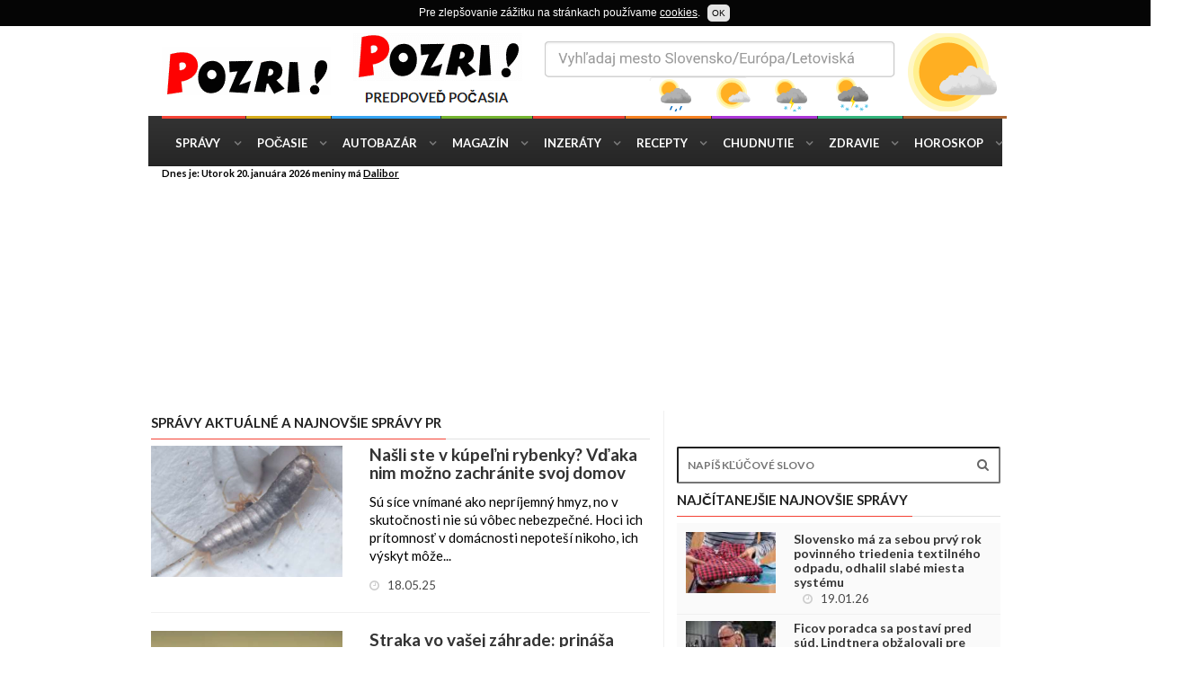

--- FILE ---
content_type: text/html
request_url: https://spravy.pozri.sk/index.php?od=7020&slovo=pr&search_new=ok
body_size: 12256
content:
<!doctype html>
<html lang="sk" class="no-js">
<head>
<title>Spravy.Pozri.sk - aktuálne správy na kľúčové slovo pr</title>
<meta name="description" content="pr Aktuálne správy na Spravy.Pozri.sk Správy na každý deň!, prehľad správy, viac ako 150 správ denne! Správy z oblasti politiky, šoubiznisu, športu, krimi, kultúry" />
<meta name="keywords" content="spravy, správy, spravodajstvo, aktualne správy, spravy dnes, najnovsie spravy, spravy zo sveta, ekonomika, financie, šoubiznis, politika, technika, auto-moto" />
<link rel="alternate" type="application/rss+xml" title="Spravy.pozri.sk RSS" href="https://rss.pozri.sk/spravy.xml" />
<link rel="icon" href="/favicon.ico" type="image/x-icon" /><link rel="shortcut icon" href="/favicon.ico" type="image/x-icon" />
<meta charset="utf-8">
<meta http-equiv="X-UA-Compatible" content="IE=edge">
<meta name="viewport" content="width=device-width, initial-scale=1, maximum-scale=1">
<link href='https://fonts.googleapis.com/css?family=Lato:300,400,700,900,400italic' rel='stylesheet' type='text/css'>
<link href="https://maxcdn.bootstrapcdn.com/font-awesome/4.2.0/css/font-awesome.min.css" rel="stylesheet">	
<link rel="stylesheet" type="text/css" href="https://www.pozri.sk/css/bootstrap.min.css" media="screen">	
<link rel="stylesheet" type="text/css" href="https://www.pozri.sk/css/style.css" media="screen">
<link rel="icon" href="https://www.pozri.sk/img/favicon.ico" type="image/x-icon">
<link rel="manifest" href="https://spravy.pozri.sk/manifest.json"><meta name="mobile-web-app-capable" content="yes">
<link rel="shortcut icon" href="https://www.pozri.sk/img/favicon.ico" type="image/x-icon">
<link rel="apple-touch-icon" sizes="57x57" href="https://www.pozri.sk/img/apple-icon-57x57.png">
<link rel="apple-touch-icon" sizes="60x60" href="https://www.pozri.sk/img/apple-icon-60x60.png">
<link rel="apple-touch-icon" sizes="72x72" href="https://www.pozri.sk/img/apple-icon-72x72.png">
<link rel="apple-touch-icon" sizes="76x76" href="https://www.pozri.sk/img/apple-icon-76x76.png">
<link rel="apple-touch-icon" sizes="114x114" href="https://www.pozri.sk/img/apple-icon-114x114.png">
<link rel="apple-touch-icon" sizes="120x120" href="https://www.pozri.sk/img/apple-icon-120x120.png">
<link rel="apple-touch-icon" sizes="144x144" href="https://www.pozri.sk/img/apple-icon-144x144.png">
<link rel="apple-touch-icon" sizes="152x152" href="https://www.pozri.sk/img/apple-icon-152x152.png">
<link rel="apple-touch-icon" sizes="180x180" href="https://www.pozri.sk/img/apple-icon-180x180.png">
<link rel="icon" type="image/png" sizes="192x192"  href="https://www.pozri.sk/img/android-icon-192x192.png">
<link rel="icon" type="image/png" sizes="32x32" href="https://www.pozri.sk/img/favicon-32x32.png">
<link rel="icon" type="image/png" sizes="96x96" href="https://www.pozri.sk/img/favicon-96x96.png">
<link rel="icon" type="image/png" sizes="16x16" href="https://www.pozri.sk/img/favicon-16x16.png">
<meta property="og:locale" content="sk_SK">
<meta property="og:site_name" content="Pozri.sk">
<meta property="og:title" content="Spravy.Pozri.sk - aktuálne správy na kľúčové slovo pr">
<meta property="og:type" content="article" />
<meta property="og:description" content="pr Aktuálne správy na Spravy.Pozri.sk Správy na každý deň!">
<meta property="og:url" content="">
<meta property="og:image" content="https://spravy.pozri.sk/img/">
<meta property="article:author" content="https://www.facebook.com/pozri.sk">
<script async src="//pagead2.googlesyndication.com/pagead/js/adsbygoogle.js"></script>
<script type="text/javascript">
var adPositions = {};
function writeAdDiv(name) {document.write('<div id="'+name+'-beacon"></div>');
adPositions[name] = name;}function positionAds() {for (ad in adPositions) {var oldDiv = document.getElementById(ad); 
var newDiv = document.getElementById(ad+'-beacon');newDiv.parentNode.replaceChild(oldDiv, newDiv) }}
</script>
<script type='text/javascript'>
if ('serviceWorker' in navigator) {
  window.addEventListener('load', function() {
    navigator.serviceWorker.register('/service-worker.js').then(function(registration) {
      console.log('ServiceWorker registration successful with scope: ', registration.scope);
    }, function(err) {
      console.log('ServiceWorker registration failed: ', err);
    });
  });
}</script>

<style>
.google-revocation-link-placeholder{display:none;display: none !important;}
</style>

 <style>
.b1 { left:0;position: fixed;width:200px;}
.b2 { right:0;position: fixed;width:200px;}
</style>
</head>
<body class="boxedd">
<div id="container">
<header class="clearfix second-style">
<nav class="navbar navbar-default navbar-static-top" role="navigation">
<div class="logo-advertisement">
<div class="container">
<div class="navbar-header">
<button type="button" class="navbar-toggle collapsed" data-toggle="collapse" data-target="#bs-example-navbar-collapse-1">
<span class="sr-only">Toggle navigation</span>
<span class="icon-bar"></span>
<span class="icon-bar"></span>
<span class="icon-bar"></span>
</button>
<a class="navbar-brand" href="https://www.pozri.sk"><img src="https://www.pozri.sk/images/logo-black.png" alt=""></a>
</div>
<div class="advertisement">
<div class="desktop-advert">
<a href="https://pocasie.pozri.sk" target="_blank"><img src="https://www.pozri.sk/img/72890/pocasie.png" border="0" alt=""></a></div><div class="tablet-advert">
 
<a href="https://pocasie.pozri.sk" target="_blank"><img src="https://www.pozri.sk/img/468/pocasie-pozri468.png" border="0" alt=""></a></div></div></div></div>
<div class="nav-list-container">
<div class="container">
<div class="collapse navbar-collapse" id="bs-example-navbar-collapse-1">
<ul class="nav navbar-nav navbar-left">
 <li><a class="home" href="https://spravy.pozri.sk">Správy</a></li>
<li><a class="pocasie" href="https://pocasie.pozri.sk">Počasie</a></li>
<li><a class="autobazar" href="https://autobazar.pozri.sk">Autobazár</a></li>
<li><a class="magazin" href="https://magazin.pozri.sk">Magazín</a></li>
<li><a class="inzeraty" href="https://inzeraty.pozri.sk">Inzeráty</a></li>
<li><a class="recepty" href="https://recepty.pozri.sk">Recepty</a></li>
<li><a class="chudnutie" href="https://chudnutie.pozri.sk">Chudnutie</a></li>
<li><a class="zdravie" href="https://zdravie.pozri.sk">Zdravie </a></li>
<li class="drop"><a class="horoskop" href="https://horoskopy.pozri.sk">Horoskop</a></li>
</ul></div></div></div></nav>
</header>
<div class="top-line">
<div class="container">
<div class="row"><div class="col-md-9">
<ul class="top-line-list">
<li><span class="time-now">Dnes je: Utorok 20. januára 2026 meniny má <u>Dalibor</u></span></li></ul></div></div></div></div><div class="top-line"><div class="container"><div class="row"><div class="col-md-12">
<style>
.responhore {width:350px;height:250px;}
@media(min-width: 500px) { .responhore {width:468px;height:60px;}}
@media(min-width: 800px) { .responhore {width:728px;height:90px;}}
@media(min-width: 970px) { .responhore {width:950px;height:250px;}}
</style>
<ins class="adsbygoogle responhore"
style="display:inline-block"
data-full-width-responsive="true"
data-ad-client="ca-pub-8540093996422095"
data-ad-slot="7508977640"></ins>
<script>
(adsbygoogle = window.adsbygoogle || []).push({});
</script></div></div></div></div>  
<section class="block-wrapper">
			<div class="container">
				<div class="row">
					<div class="col-md-6 col-md-offset-1 col-sm-8">
						<div class="block-content">  
         <div class="article-box"><div class="title-section"><h1><span class="world">Správy  aktuálné a najnovšie správy pr </span></h1>
								</div>  
<div class='news-post article-post'>
<div class='row'><div class='col-sm-5'><div class='post-gallery'>
<a href='https://spravy.pozri.sk/clanok/nasli-ste-v-kupelni-rybenky-vdaka-nim-mozno-zachranite-svoj-domov/1597570' ><img src= '/img/052025/4969547.jpg' alt="nasli ste v kupelni rybenky vdaka nim mozno zachranite svoj domov" ></a></div></div><div class='col-sm-7'><div class='post-content'>
<h2><a href='https://spravy.pozri.sk/clanok/nasli-ste-v-kupelni-rybenky-vdaka-nim-mozno-zachranite-svoj-domov/1597570'>Našli ste v kúpeľni rybenky? Vďaka nim možno zachránite svoj domov</a></h2>
<p><a href='https://spravy.pozri.sk/clanok/nasli-ste-v-kupelni-rybenky-vdaka-nim-mozno-zachranite-svoj-domov/1597570'> Sú síce vnímané ako nepríjemný hmyz, no v skutočnosti nie sú vôbec nebezpečné. Hoci ich prítomnosť v domácnosti nepoteší nikoho, ich výskyt môže...</a></p>
<ul class='post-tags'><li><i class='fa fa-clock-o'></i>18.05.25</li></ul>
</div></div></div></div><div class='news-post article-post'>
<div class='row'><div class='col-sm-5'><div class='post-gallery'>
<a href='https://spravy.pozri.sk/clanok/straka-vo-vasej-zahrade-prinasa-stastie-alebo-vas-chce-na-nieco-upozornit/1597569' ><img src= '/img/052025/3969547.jpg' alt="straka vo vasej zahrade prinasa stastie alebo vas chce na nieco upozornit" ></a></div></div><div class='col-sm-7'><div class='post-content'>
<h2><a href='https://spravy.pozri.sk/clanok/straka-vo-vasej-zahrade-prinasa-stastie-alebo-vas-chce-na-nieco-upozornit/1597569'>Straka vo vašej záhrade: prináša šťastie, alebo vás chce na niečo upozorniť?</a></h2>
<p><a href='https://spravy.pozri.sk/clanok/straka-vo-vasej-zahrade-prinasa-stastie-alebo-vas-chce-na-nieco-upozornit/1597569'> „Kradne ako straka!“ – určite ste už tento výrok počuli nespočetne veľakrát. Napriek tomu, že táto fráza znie ako obyčajné ľudové príslovie,...</a></p>
<ul class='post-tags'><li><i class='fa fa-clock-o'></i>18.05.25</li></ul>
</div></div></div></div>
<div class='news-post article-post'>
<div class='row'><div class='col-sm-5'><div class='post-gallery'>
<a href='https://spravy.pozri.sk/clanok/polsko-si-voli-prezidenta-vysledky-rozhodnu-o-buducnosti-vlady-aj-vztahu-s-usa-a-uniou/1597568' ><img src= '/img/052025/1969547.jpg' alt="polsko si voli prezidenta vysledky rozhodnu o buducnosti vlady aj vztahu s usa a uniou" ></a></div></div><div class='col-sm-7'><div class='post-content'>
<h2><a href='https://spravy.pozri.sk/clanok/polsko-si-voli-prezidenta-vysledky-rozhodnu-o-buducnosti-vlady-aj-vztahu-s-usa-a-uniou/1597568'>Poľsko si volí prezidenta, výsledky rozhodnú o budúcnosti vlády aj vzťahu s USA a Úniou</a></h2>
<p><a href='https://spravy.pozri.sk/clanok/polsko-si-voli-prezidenta-vysledky-rozhodnu-o-buducnosti-vlady-aj-vztahu-s-usa-a-uniou/1597568'> 18.5.2025 (SITA.sk) -  V Poľsku začali v nedeľu <a href=https://spravy.pozri.sk/vyhladavanie/prezidentske-volby-v-polsku>prezidentské voľby</a>, ktoré budú...</a></p>
<ul class='post-tags'><li><i class='fa fa-clock-o'></i>18.05.25</li></ul>
</div></div></div></div><div class='news-post article-post'>
<div class='row'><div class='col-sm-5'><div class='post-gallery'>
<a href='https://spravy.pozri.sk/clanok/kouc-weiss-bilancoval-sezonu-slovana-prezradil-co-vnima-ako-najvacsie-pozitivum/1597567' ><img src= '/img/052025/5969521.jpg' alt="kouc weiss bilancoval sezonu slovana prezradil co vnima ako najvacsie pozitivum" ></a></div></div><div class='col-sm-7'><div class='post-content'>
<h2><a href='https://spravy.pozri.sk/clanok/kouc-weiss-bilancoval-sezonu-slovana-prezradil-co-vnima-ako-najvacsie-pozitivum/1597567'>Kouč Weiss bilancoval sezónu Slovana. Prezradil, čo vníma ako najväčšie pozitívum </a></h2>
<p><a href='https://spravy.pozri.sk/clanok/kouc-weiss-bilancoval-sezonu-slovana-prezradil-co-vnima-ako-najvacsie-pozitivum/1597567'> Vladimíra Weissa staršieho, trénera slovenského futbalového šampióna ŠK Slovan Bratislava, teší narastajúci divácky záujem o zápasy jeho tímu....</a></p>
<ul class='post-tags'><li><i class='fa fa-clock-o'></i>18.05.25</li></ul>
</div></div></div></div><div class='news-post article-post'>
<div class='row'><div class='col-sm-5'><div class='post-gallery'>
<a href='https://spravy.pozri.sk/clanok/fico-od-zaciatku-som-bol-proti-ockovaniu-v-rodine-mame-umrtia-po-vakcinacii/1597566' ><img src= '/img/052025/4969521.jpg' alt="fico od zaciatku som bol proti ockovaniu v rodine mame umrtia po vakcinacii" ></a></div></div><div class='col-sm-7'><div class='post-content'>
<h2><a href='https://spravy.pozri.sk/clanok/fico-od-zaciatku-som-bol-proti-ockovaniu-v-rodine-mame-umrtia-po-vakcinacii/1597566'>Fico: Od začiatku som bol proti očkovaniu. V rodine máme úmrtia po vakcinácii </a></h2>
<p><a href='https://spravy.pozri.sk/clanok/fico-od-zaciatku-som-bol-proti-ockovaniu-v-rodine-mame-umrtia-po-vakcinacii/1597566'> Premiér Robert Fico (Smer-SD) bol podľa vlastných slov od samého začiatku odporcom očkovania. V jeho rodine sú prípady úmrtí, ktoré sa spájajú práve...</a></p>
<ul class='post-tags'><li><i class='fa fa-clock-o'></i>18.05.25</li></ul>
</div></div></div></div><div class='advertisement'><div class='desktop-advert'>
<ins class='adsbygoogle'
style='display:block'
data-ad-client='ca-pub-8540093996422095'
data-ad-slot='7788179244'
data-ad-format='rectangle'></ins>
<script>
(adsbygoogle = window.adsbygoogle || []).push({});
</script></div><div class='tablet-advert'>
<ins class='adsbygoogle'
style='display:block'
data-ad-client='ca-pub-8540093996422095'
data-ad-slot='7788179244'
data-ad-format='rectangle'></ins>
<script>
(adsbygoogle = window.adsbygoogle || []).push({});
</script></div><div class='mobile-advert'>
<ins class='adsbygoogle'
style='display:block'
data-ad-client='ca-pub-8540093996422095'
data-ad-slot='7788179244'
data-ad-format='rectangle'></ins>
<script>
(adsbygoogle = window.adsbygoogle || []).push({});
</script></div>
							</div><div class='news-post article-post'>
<div class='row'><div class='col-sm-5'><div class='post-gallery'>
<a href='https://spravy.pozri.sk/clanok/zamestnanci-sudu-v-buenos-aires-objavili-nacisticke-spisy-v-debnach-od-sampanskeho/1597564' ><img src= '/img/052025/1969521.jpg' alt="zamestnanci sudu v buenos aires objavili nacisticke spisy v debnach od sampanskeho" ></a></div></div><div class='col-sm-7'><div class='post-content'>
<h2><a href='https://spravy.pozri.sk/clanok/zamestnanci-sudu-v-buenos-aires-objavili-nacisticke-spisy-v-debnach-od-sampanskeho/1597564'>Zamestnanci súdu v Buenos Aires objavili nacistické spisy v debnách od šampanského</a></h2>
<p><a href='https://spravy.pozri.sk/clanok/zamestnanci-sudu-v-buenos-aires-objavili-nacisticke-spisy-v-debnach-od-sampanskeho/1597564'> 17.5.2025 (SITA.sk) - V pivnici najvyššieho súdu v argentínskom Buenos Aires objavili zamestnanci sedem debien so starými pohľadnicami, fotografiami, nacistickou...</a></p>
<ul class='post-tags'><li><i class='fa fa-clock-o'></i>17.05.25</li></ul>
</div></div></div></div><div class='news-post article-post'>
<div class='row'><div class='col-sm-5'><div class='post-gallery'>
<a href='https://spravy.pozri.sk/clanok/izrael-spustil-intenzivne-operacie-v-pasme-gazy-cielom-je-uplna-porazka-hamasu/1597563' ><img src= '/img/052025/1969517.jpg' alt="izrael spustil intenzivne operacie v pasme gazy cielom je uplna porazka hamasu" ></a></div></div><div class='col-sm-7'><div class='post-content'>
<h2><a href='https://spravy.pozri.sk/clanok/izrael-spustil-intenzivne-operacie-v-pasme-gazy-cielom-je-uplna-porazka-hamasu/1597563'>Izrael spustil intenzívne operácie v Pásme Gazy, cieľom je úplná porážka Hamasu</a></h2>
<p><a href='https://spravy.pozri.sk/clanok/izrael-spustil-intenzivne-operacie-v-pasme-gazy-cielom-je-uplna-porazka-hamasu/1597563'> 17.5.2025 (SITA.sk) - Izraelská armáda v sobotu spustila zintenzívnené operácie v Pásme Gazy zamerané na „porážku Hamasu“, pričom záchranári na...</a></p>
<ul class='post-tags'><li><i class='fa fa-clock-o'></i>17.05.25</li></ul>
</div></div></div></div><div class='news-post article-post'>
<div class='row'><div class='col-sm-5'><div class='post-gallery'>
<a href='https://spravy.pozri.sk/clanok/stretnutie-putina-a-zelenskeho-bude-mozne-az-po-dosiahnuti-dohody-vyhlasil-kremel/1597562' ><img src= '/img/052025/1969509.jpg' alt="stretnutie putina a zelenskeho bude mozne az po dosiahnuti dohody vyhlasil kremel" ></a></div></div><div class='col-sm-7'><div class='post-content'>
<h2><a href='https://spravy.pozri.sk/clanok/stretnutie-putina-a-zelenskeho-bude-mozne-az-po-dosiahnuti-dohody-vyhlasil-kremel/1597562'>Stretnutie Putina a Zelenského bude možné až po dosiahnutí dohody, vyhlásil Kremeľ</a></h2>
<p><a href='https://spravy.pozri.sk/clanok/stretnutie-putina-a-zelenskeho-bude-mozne-az-po-dosiahnuti-dohody-vyhlasil-kremel/1597562'> 17.5.2025 (SITA.sk) - Kremeľ v sobotu vyhlásil, že stretnutie medzi ruským prezidentom <a href=https://spravy.pozri.sk/vyhladavanie/vladimir-putin>Vladimirom...</a></p>
<ul class='post-tags'><li><i class='fa fa-clock-o'></i>17.05.25</li></ul>
</div></div></div></div><div class='news-post article-post'>
<div class='row'><div class='col-sm-5'><div class='post-gallery'>
<a href='https://spravy.pozri.sk/clanok/opravy-a-skarovanie-dlazby-v-centre-kosic-pokracuje-aj-tento-rok-mesto-zaplati-350-tisic-eur/1597561' ><img src= '/img/052025/1969498.jpg' alt="opravy a skarovanie dlazby v centre kosic pokracuje aj tento rok mesto zaplati 350 tisic eur" ></a></div></div><div class='col-sm-7'><div class='post-content'>
<h2><a href='https://spravy.pozri.sk/clanok/opravy-a-skarovanie-dlazby-v-centre-kosic-pokracuje-aj-tento-rok-mesto-zaplati-350-tisic-eur/1597561'>Opravy a škárovanie dlažby v centre Košíc pokračuje aj tento rok, mesto zaplatí 350-tisíc eur</a></h2>
<p><a href='https://spravy.pozri.sk/clanok/opravy-a-skarovanie-dlazby-v-centre-kosic-pokracuje-aj-tento-rok-mesto-zaplati-350-tisic-eur/1597561'> 17.5.2025 (SITA.sk) - Opravy a škárovanie dlažby v centre Košíc pokračujú aj tento rok, budú stáť viac ako 350-tisíc eur. Ako mesto informovalo, ide...</a></p>
<ul class='post-tags'><li><i class='fa fa-clock-o'></i>17.05.25</li></ul>
</div></div></div></div><div class='news-post article-post'>
<div class='row'><div class='col-sm-5'><div class='post-gallery'>
<a href='https://spravy.pozri.sk/clanok/literarne-muzeum-slovenskej-narodnej-kniznice-bude-zatvorene-pre-verejnost-dovodom-je-stahovanie-zbierok/1597560' ><img src= '/img/052025/1969494.jpg' alt="literarne muzeum slovenskej narodnej kniznice bude zatvorene pre verejnost dovodom je stahovanie zbierok" ></a></div></div><div class='col-sm-7'><div class='post-content'>
<h2><a href='https://spravy.pozri.sk/clanok/literarne-muzeum-slovenskej-narodnej-kniznice-bude-zatvorene-pre-verejnost-dovodom-je-stahovanie-zbierok/1597560'>Literárne múzeum Slovenskej národnej knižnice bude zatvorené pre verejnosť, dôvodom je sťahovanie zbierok</a></h2>
<p><a href='https://spravy.pozri.sk/clanok/literarne-muzeum-slovenskej-narodnej-kniznice-bude-zatvorene-pre-verejnost-dovodom-je-stahovanie-zbierok/1597560'> 17.5.2025 (SITA.sk) - Literárne múzeum <a href=https://spravy.pozri.sk/vyhladavanie/slovenska-narodna-kniznica>Slovenskej národnej knižnice (SNK)</a> bude...</a></p>
<ul class='post-tags'><li><i class='fa fa-clock-o'></i>17.05.25</li></ul>
</div></div></div></div><div class="pagination-box">     <b>Ďalšie správy >> </b> 
<ul class="pagination-list">
 <li><a href="https://spravy.pozri.sk/index.php?od=0&slovo=pr&search_new=ok">1</a></li>&nbsp;&nbsp; <li><a href="https://spravy.pozri.sk/index.php?od=10&slovo=pr&search_new=ok">2</a></li>&nbsp;&nbsp; <li><a href="https://spravy.pozri.sk/index.php?od=20&slovo=pr&search_new=ok">3</a></li>&nbsp;&nbsp; <li><a href="https://spravy.pozri.sk/index.php?od=30&slovo=pr&search_new=ok">4</a></li>&nbsp;&nbsp; <li><a href="https://spravy.pozri.sk/index.php?od=40&slovo=pr&search_new=ok">5</a></li>&nbsp;&nbsp; <li><a href="https://spravy.pozri.sk/index.php?od=50&slovo=pr&search_new=ok">6</a></li>&nbsp;&nbsp; <li><a href="https://spravy.pozri.sk/index.php?od=60&slovo=pr&search_new=ok">7</a></li>&nbsp;&nbsp; <li><a href="https://spravy.pozri.sk/index.php?od=70&slovo=pr&search_new=ok">8</a></li>&nbsp;&nbsp; <li><a href="https://spravy.pozri.sk/index.php?od=80&slovo=pr&search_new=ok">9</a></li>&nbsp;&nbsp; <li><a href="https://spravy.pozri.sk/index.php?od=90&slovo=pr&search_new=ok">10</a></li>&nbsp;&nbsp; <li><a href="https://spravy.pozri.sk/index.php?od=100&slovo=pr&search_new=ok">11</a></li>&nbsp;&nbsp; <li><a href="https://spravy.pozri.sk/index.php?od=110&slovo=pr&search_new=ok">12</a></li>&nbsp;&nbsp; <li><a href="https://spravy.pozri.sk/index.php?od=120&slovo=pr&search_new=ok">13</a></li>&nbsp;&nbsp; <li><a href="https://spravy.pozri.sk/index.php?od=130&slovo=pr&search_new=ok">14</a></li>&nbsp;&nbsp; <li><a href="https://spravy.pozri.sk/index.php?od=140&slovo=pr&search_new=ok">15</a></li>&nbsp;&nbsp; <li><a href="https://spravy.pozri.sk/index.php?od=150&slovo=pr&search_new=ok">16</a></li>&nbsp;&nbsp; <li><a href="https://spravy.pozri.sk/index.php?od=160&slovo=pr&search_new=ok">17</a></li>&nbsp;&nbsp; <li><a href="https://spravy.pozri.sk/index.php?od=170&slovo=pr&search_new=ok">18</a></li>&nbsp;&nbsp; <li><a href="https://spravy.pozri.sk/index.php?od=180&slovo=pr&search_new=ok">19</a></li>&nbsp;&nbsp; <li><a href="https://spravy.pozri.sk/index.php?od=190&slovo=pr&search_new=ok">20</a></li>&nbsp;&nbsp; <li><a href="https://spravy.pozri.sk/index.php?od=200&slovo=pr&search_new=ok">21</a></li>&nbsp;&nbsp; <li><a href="https://spravy.pozri.sk/index.php?od=210&slovo=pr&search_new=ok">22</a></li>&nbsp;&nbsp; <li><a href="https://spravy.pozri.sk/index.php?od=220&slovo=pr&search_new=ok">23</a></li>&nbsp;&nbsp; <li><a href="https://spravy.pozri.sk/index.php?od=230&slovo=pr&search_new=ok">24</a></li>&nbsp;&nbsp; <li><a href="https://spravy.pozri.sk/index.php?od=240&slovo=pr&search_new=ok">25</a></li>&nbsp;&nbsp; <li><a href="https://spravy.pozri.sk/index.php?od=250&slovo=pr&search_new=ok">26</a></li>&nbsp;&nbsp; <li><a href="https://spravy.pozri.sk/index.php?od=260&slovo=pr&search_new=ok">27</a></li>&nbsp;&nbsp; <li><a href="https://spravy.pozri.sk/index.php?od=270&slovo=pr&search_new=ok">28</a></li>&nbsp;&nbsp; <li><a href="https://spravy.pozri.sk/index.php?od=280&slovo=pr&search_new=ok">29</a></li>&nbsp;&nbsp; <li><a href="https://spravy.pozri.sk/index.php?od=290&slovo=pr&search_new=ok">30</a></li>&nbsp;&nbsp; <li><a href="https://spravy.pozri.sk/index.php?od=300&slovo=pr&search_new=ok">31</a></li>&nbsp;&nbsp; <li><a href="https://spravy.pozri.sk/index.php?od=310&slovo=pr&search_new=ok">32</a></li>&nbsp;&nbsp; <li><a href="https://spravy.pozri.sk/index.php?od=320&slovo=pr&search_new=ok">33</a></li>&nbsp;&nbsp; <li><a href="https://spravy.pozri.sk/index.php?od=330&slovo=pr&search_new=ok">34</a></li>&nbsp;&nbsp; <li><a href="https://spravy.pozri.sk/index.php?od=340&slovo=pr&search_new=ok">35</a></li>&nbsp;&nbsp; <li><a href="https://spravy.pozri.sk/index.php?od=350&slovo=pr&search_new=ok">36</a></li>&nbsp;&nbsp; <li><a href="https://spravy.pozri.sk/index.php?od=360&slovo=pr&search_new=ok">37</a></li>&nbsp;&nbsp; <li><a href="https://spravy.pozri.sk/index.php?od=370&slovo=pr&search_new=ok">38</a></li>&nbsp;&nbsp; <li><a href="https://spravy.pozri.sk/index.php?od=380&slovo=pr&search_new=ok">39</a></li>&nbsp;&nbsp; <li><a href="https://spravy.pozri.sk/index.php?od=390&slovo=pr&search_new=ok">40</a></li>&nbsp;&nbsp; <li><a href="https://spravy.pozri.sk/index.php?od=400&slovo=pr&search_new=ok">41</a></li>&nbsp;&nbsp; <li><a href="https://spravy.pozri.sk/index.php?od=410&slovo=pr&search_new=ok">42</a></li>&nbsp;&nbsp; <li><a href="https://spravy.pozri.sk/index.php?od=420&slovo=pr&search_new=ok">43</a></li>&nbsp;&nbsp; <li><a href="https://spravy.pozri.sk/index.php?od=430&slovo=pr&search_new=ok">44</a></li>&nbsp;&nbsp; <li><a href="https://spravy.pozri.sk/index.php?od=440&slovo=pr&search_new=ok">45</a></li>&nbsp;&nbsp; <li><a href="https://spravy.pozri.sk/index.php?od=450&slovo=pr&search_new=ok">46</a></li>&nbsp;&nbsp; <li><a href="https://spravy.pozri.sk/index.php?od=460&slovo=pr&search_new=ok">47</a></li>&nbsp;&nbsp; <li><a href="https://spravy.pozri.sk/index.php?od=470&slovo=pr&search_new=ok">48</a></li>&nbsp;&nbsp; <li><a href="https://spravy.pozri.sk/index.php?od=480&slovo=pr&search_new=ok">49</a></li>&nbsp;&nbsp; <li><a href="https://spravy.pozri.sk/index.php?od=490&slovo=pr&search_new=ok">50</a></li>&nbsp;&nbsp; <li><a href="https://spravy.pozri.sk/index.php?od=500&slovo=pr&search_new=ok">51</a></li>&nbsp;&nbsp; <li><a href="https://spravy.pozri.sk/index.php?od=510&slovo=pr&search_new=ok">52</a></li>&nbsp;&nbsp; <li><a href="https://spravy.pozri.sk/index.php?od=520&slovo=pr&search_new=ok">53</a></li>&nbsp;&nbsp; <li><a href="https://spravy.pozri.sk/index.php?od=530&slovo=pr&search_new=ok">54</a></li>&nbsp;&nbsp; <li><a href="https://spravy.pozri.sk/index.php?od=540&slovo=pr&search_new=ok">55</a></li>&nbsp;&nbsp; <li><a href="https://spravy.pozri.sk/index.php?od=550&slovo=pr&search_new=ok">56</a></li>&nbsp;&nbsp; <li><a href="https://spravy.pozri.sk/index.php?od=560&slovo=pr&search_new=ok">57</a></li>&nbsp;&nbsp; <li><a href="https://spravy.pozri.sk/index.php?od=570&slovo=pr&search_new=ok">58</a></li>&nbsp;&nbsp; <li><a href="https://spravy.pozri.sk/index.php?od=580&slovo=pr&search_new=ok">59</a></li>&nbsp;&nbsp; <li><a href="https://spravy.pozri.sk/index.php?od=590&slovo=pr&search_new=ok">60</a></li>&nbsp;&nbsp; <li><a href="https://spravy.pozri.sk/index.php?od=600&slovo=pr&search_new=ok">61</a></li>&nbsp;&nbsp; <li><a href="https://spravy.pozri.sk/index.php?od=610&slovo=pr&search_new=ok">62</a></li>&nbsp;&nbsp; <li><a href="https://spravy.pozri.sk/index.php?od=620&slovo=pr&search_new=ok">63</a></li>&nbsp;&nbsp; <li><a href="https://spravy.pozri.sk/index.php?od=630&slovo=pr&search_new=ok">64</a></li>&nbsp;&nbsp; <li><a href="https://spravy.pozri.sk/index.php?od=640&slovo=pr&search_new=ok">65</a></li>&nbsp;&nbsp; <li><a href="https://spravy.pozri.sk/index.php?od=650&slovo=pr&search_new=ok">66</a></li>&nbsp;&nbsp; <li><a href="https://spravy.pozri.sk/index.php?od=660&slovo=pr&search_new=ok">67</a></li>&nbsp;&nbsp; <li><a href="https://spravy.pozri.sk/index.php?od=670&slovo=pr&search_new=ok">68</a></li>&nbsp;&nbsp; <li><a href="https://spravy.pozri.sk/index.php?od=680&slovo=pr&search_new=ok">69</a></li>&nbsp;&nbsp; <li><a href="https://spravy.pozri.sk/index.php?od=690&slovo=pr&search_new=ok">70</a></li>&nbsp;&nbsp; <li><a href="https://spravy.pozri.sk/index.php?od=700&slovo=pr&search_new=ok">71</a></li>&nbsp;&nbsp; <li><a href="https://spravy.pozri.sk/index.php?od=710&slovo=pr&search_new=ok">72</a></li>&nbsp;&nbsp; <li><a href="https://spravy.pozri.sk/index.php?od=720&slovo=pr&search_new=ok">73</a></li>&nbsp;&nbsp; <li><a href="https://spravy.pozri.sk/index.php?od=730&slovo=pr&search_new=ok">74</a></li>&nbsp;&nbsp; <li><a href="https://spravy.pozri.sk/index.php?od=740&slovo=pr&search_new=ok">75</a></li>&nbsp;&nbsp; <li><a href="https://spravy.pozri.sk/index.php?od=750&slovo=pr&search_new=ok">76</a></li>&nbsp;&nbsp; <li><a href="https://spravy.pozri.sk/index.php?od=760&slovo=pr&search_new=ok">77</a></li>&nbsp;&nbsp; <li><a href="https://spravy.pozri.sk/index.php?od=770&slovo=pr&search_new=ok">78</a></li>&nbsp;&nbsp; <li><a href="https://spravy.pozri.sk/index.php?od=780&slovo=pr&search_new=ok">79</a></li>&nbsp;&nbsp; <li><a href="https://spravy.pozri.sk/index.php?od=790&slovo=pr&search_new=ok">80</a></li>&nbsp;&nbsp; <li><a href="https://spravy.pozri.sk/index.php?od=800&slovo=pr&search_new=ok">81</a></li>&nbsp;&nbsp; <li><a href="https://spravy.pozri.sk/index.php?od=810&slovo=pr&search_new=ok">82</a></li>&nbsp;&nbsp; <li><a href="https://spravy.pozri.sk/index.php?od=820&slovo=pr&search_new=ok">83</a></li>&nbsp;&nbsp; <li><a href="https://spravy.pozri.sk/index.php?od=830&slovo=pr&search_new=ok">84</a></li>&nbsp;&nbsp; <li><a href="https://spravy.pozri.sk/index.php?od=840&slovo=pr&search_new=ok">85</a></li>&nbsp;&nbsp; <li><a href="https://spravy.pozri.sk/index.php?od=850&slovo=pr&search_new=ok">86</a></li>&nbsp;&nbsp; <li><a href="https://spravy.pozri.sk/index.php?od=860&slovo=pr&search_new=ok">87</a></li>&nbsp;&nbsp; <li><a href="https://spravy.pozri.sk/index.php?od=870&slovo=pr&search_new=ok">88</a></li>&nbsp;&nbsp; <li><a href="https://spravy.pozri.sk/index.php?od=880&slovo=pr&search_new=ok">89</a></li>&nbsp;&nbsp; <li><a href="https://spravy.pozri.sk/index.php?od=890&slovo=pr&search_new=ok">90</a></li>&nbsp;&nbsp; <li><a href="https://spravy.pozri.sk/index.php?od=900&slovo=pr&search_new=ok">91</a></li>&nbsp;&nbsp; <li><a href="https://spravy.pozri.sk/index.php?od=910&slovo=pr&search_new=ok">92</a></li>&nbsp;&nbsp; <li><a href="https://spravy.pozri.sk/index.php?od=920&slovo=pr&search_new=ok">93</a></li>&nbsp;&nbsp; <li><a href="https://spravy.pozri.sk/index.php?od=930&slovo=pr&search_new=ok">94</a></li>&nbsp;&nbsp; <li><a href="https://spravy.pozri.sk/index.php?od=940&slovo=pr&search_new=ok">95</a></li>&nbsp;&nbsp; <li><a href="https://spravy.pozri.sk/index.php?od=950&slovo=pr&search_new=ok">96</a></li>&nbsp;&nbsp; <li><a href="https://spravy.pozri.sk/index.php?od=960&slovo=pr&search_new=ok">97</a></li>&nbsp;&nbsp; <li><a href="https://spravy.pozri.sk/index.php?od=970&slovo=pr&search_new=ok">98</a></li>&nbsp;&nbsp; <li><a href="https://spravy.pozri.sk/index.php?od=980&slovo=pr&search_new=ok">99</a></li>&nbsp;&nbsp; <li><a href="https://spravy.pozri.sk/index.php?od=990&slovo=pr&search_new=ok">100</a></li>&nbsp;&nbsp; <li><a href="https://spravy.pozri.sk/index.php?od=1000&slovo=pr&search_new=ok">101</a></li>&nbsp;&nbsp; <li><a href="https://spravy.pozri.sk/index.php?od=1010&slovo=pr&search_new=ok">102</a></li>&nbsp;&nbsp; <li><a href="https://spravy.pozri.sk/index.php?od=1020&slovo=pr&search_new=ok">103</a></li>&nbsp;&nbsp; <li><a href="https://spravy.pozri.sk/index.php?od=1030&slovo=pr&search_new=ok">104</a></li>&nbsp;&nbsp; <li><a href="https://spravy.pozri.sk/index.php?od=1040&slovo=pr&search_new=ok">105</a></li>&nbsp;&nbsp; <li><a href="https://spravy.pozri.sk/index.php?od=1050&slovo=pr&search_new=ok">106</a></li>&nbsp;&nbsp; <li><a href="https://spravy.pozri.sk/index.php?od=1060&slovo=pr&search_new=ok">107</a></li>&nbsp;&nbsp; <li><a href="https://spravy.pozri.sk/index.php?od=1070&slovo=pr&search_new=ok">108</a></li>&nbsp;&nbsp; <li><a href="https://spravy.pozri.sk/index.php?od=1080&slovo=pr&search_new=ok">109</a></li>&nbsp;&nbsp; <li><a href="https://spravy.pozri.sk/index.php?od=1090&slovo=pr&search_new=ok">110</a></li>&nbsp;&nbsp; <li><a href="https://spravy.pozri.sk/index.php?od=1100&slovo=pr&search_new=ok">111</a></li>&nbsp;&nbsp; <li><a href="https://spravy.pozri.sk/index.php?od=1110&slovo=pr&search_new=ok">112</a></li>&nbsp;&nbsp; <li><a href="https://spravy.pozri.sk/index.php?od=1120&slovo=pr&search_new=ok">113</a></li>&nbsp;&nbsp; <li><a href="https://spravy.pozri.sk/index.php?od=1130&slovo=pr&search_new=ok">114</a></li>&nbsp;&nbsp; <li><a href="https://spravy.pozri.sk/index.php?od=1140&slovo=pr&search_new=ok">115</a></li>&nbsp;&nbsp; <li><a href="https://spravy.pozri.sk/index.php?od=1150&slovo=pr&search_new=ok">116</a></li>&nbsp;&nbsp; <li><a href="https://spravy.pozri.sk/index.php?od=1160&slovo=pr&search_new=ok">117</a></li>&nbsp;&nbsp; <li><a href="https://spravy.pozri.sk/index.php?od=1170&slovo=pr&search_new=ok">118</a></li>&nbsp;&nbsp; <li><a href="https://spravy.pozri.sk/index.php?od=1180&slovo=pr&search_new=ok">119</a></li>&nbsp;&nbsp; <li><a href="https://spravy.pozri.sk/index.php?od=1190&slovo=pr&search_new=ok">120</a></li>&nbsp;&nbsp; <li><a href="https://spravy.pozri.sk/index.php?od=1200&slovo=pr&search_new=ok">121</a></li>&nbsp;&nbsp; <li><a href="https://spravy.pozri.sk/index.php?od=1210&slovo=pr&search_new=ok">122</a></li>&nbsp;&nbsp; <li><a href="https://spravy.pozri.sk/index.php?od=1220&slovo=pr&search_new=ok">123</a></li>&nbsp;&nbsp; <li><a href="https://spravy.pozri.sk/index.php?od=1230&slovo=pr&search_new=ok">124</a></li>&nbsp;&nbsp; <li><a href="https://spravy.pozri.sk/index.php?od=1240&slovo=pr&search_new=ok">125</a></li>&nbsp;&nbsp; <li><a href="https://spravy.pozri.sk/index.php?od=1250&slovo=pr&search_new=ok">126</a></li>&nbsp;&nbsp; <li><a href="https://spravy.pozri.sk/index.php?od=1260&slovo=pr&search_new=ok">127</a></li>&nbsp;&nbsp; <li><a href="https://spravy.pozri.sk/index.php?od=1270&slovo=pr&search_new=ok">128</a></li>&nbsp;&nbsp; <li><a href="https://spravy.pozri.sk/index.php?od=1280&slovo=pr&search_new=ok">129</a></li>&nbsp;&nbsp; <li><a href="https://spravy.pozri.sk/index.php?od=1290&slovo=pr&search_new=ok">130</a></li>&nbsp;&nbsp; <li><a href="https://spravy.pozri.sk/index.php?od=1300&slovo=pr&search_new=ok">131</a></li>&nbsp;&nbsp; <li><a href="https://spravy.pozri.sk/index.php?od=1310&slovo=pr&search_new=ok">132</a></li>&nbsp;&nbsp; <li><a href="https://spravy.pozri.sk/index.php?od=1320&slovo=pr&search_new=ok">133</a></li>&nbsp;&nbsp; <li><a href="https://spravy.pozri.sk/index.php?od=1330&slovo=pr&search_new=ok">134</a></li>&nbsp;&nbsp; <li><a href="https://spravy.pozri.sk/index.php?od=1340&slovo=pr&search_new=ok">135</a></li>&nbsp;&nbsp; <li><a href="https://spravy.pozri.sk/index.php?od=1350&slovo=pr&search_new=ok">136</a></li>&nbsp;&nbsp; <li><a href="https://spravy.pozri.sk/index.php?od=1360&slovo=pr&search_new=ok">137</a></li>&nbsp;&nbsp; <li><a href="https://spravy.pozri.sk/index.php?od=1370&slovo=pr&search_new=ok">138</a></li>&nbsp;&nbsp; <li><a href="https://spravy.pozri.sk/index.php?od=1380&slovo=pr&search_new=ok">139</a></li>&nbsp;&nbsp; <li><a href="https://spravy.pozri.sk/index.php?od=1390&slovo=pr&search_new=ok">140</a></li>&nbsp;&nbsp; <li><a href="https://spravy.pozri.sk/index.php?od=1400&slovo=pr&search_new=ok">141</a></li>&nbsp;&nbsp; <li><a href="https://spravy.pozri.sk/index.php?od=1410&slovo=pr&search_new=ok">142</a></li>&nbsp;&nbsp; <li><a href="https://spravy.pozri.sk/index.php?od=1420&slovo=pr&search_new=ok">143</a></li>&nbsp;&nbsp; <li><a href="https://spravy.pozri.sk/index.php?od=1430&slovo=pr&search_new=ok">144</a></li>&nbsp;&nbsp; <li><a href="https://spravy.pozri.sk/index.php?od=1440&slovo=pr&search_new=ok">145</a></li>&nbsp;&nbsp; <li><a href="https://spravy.pozri.sk/index.php?od=1450&slovo=pr&search_new=ok">146</a></li>&nbsp;&nbsp; <li><a href="https://spravy.pozri.sk/index.php?od=1460&slovo=pr&search_new=ok">147</a></li>&nbsp;&nbsp; <li><a href="https://spravy.pozri.sk/index.php?od=1470&slovo=pr&search_new=ok">148</a></li>&nbsp;&nbsp; <li><a href="https://spravy.pozri.sk/index.php?od=1480&slovo=pr&search_new=ok">149</a></li>&nbsp;&nbsp; <li><a href="https://spravy.pozri.sk/index.php?od=1490&slovo=pr&search_new=ok">150</a></li>&nbsp;&nbsp; <li><a href="https://spravy.pozri.sk/index.php?od=1500&slovo=pr&search_new=ok">151</a></li>&nbsp;&nbsp; <li><a href="https://spravy.pozri.sk/index.php?od=1510&slovo=pr&search_new=ok">152</a></li>&nbsp;&nbsp; <li><a href="https://spravy.pozri.sk/index.php?od=1520&slovo=pr&search_new=ok">153</a></li>&nbsp;&nbsp; <li><a href="https://spravy.pozri.sk/index.php?od=1530&slovo=pr&search_new=ok">154</a></li>&nbsp;&nbsp; <li><a href="https://spravy.pozri.sk/index.php?od=1540&slovo=pr&search_new=ok">155</a></li>&nbsp;&nbsp; <li><a href="https://spravy.pozri.sk/index.php?od=1550&slovo=pr&search_new=ok">156</a></li>&nbsp;&nbsp; <li><a href="https://spravy.pozri.sk/index.php?od=1560&slovo=pr&search_new=ok">157</a></li>&nbsp;&nbsp; <li><a href="https://spravy.pozri.sk/index.php?od=1570&slovo=pr&search_new=ok">158</a></li>&nbsp;&nbsp; <li><a href="https://spravy.pozri.sk/index.php?od=1580&slovo=pr&search_new=ok">159</a></li>&nbsp;&nbsp; <li><a href="https://spravy.pozri.sk/index.php?od=1590&slovo=pr&search_new=ok">160</a></li>&nbsp;&nbsp; <li><a href="https://spravy.pozri.sk/index.php?od=1600&slovo=pr&search_new=ok">161</a></li>&nbsp;&nbsp; <li><a href="https://spravy.pozri.sk/index.php?od=1610&slovo=pr&search_new=ok">162</a></li>&nbsp;&nbsp; <li><a href="https://spravy.pozri.sk/index.php?od=1620&slovo=pr&search_new=ok">163</a></li>&nbsp;&nbsp; <li><a href="https://spravy.pozri.sk/index.php?od=1630&slovo=pr&search_new=ok">164</a></li>&nbsp;&nbsp; <li><a href="https://spravy.pozri.sk/index.php?od=1640&slovo=pr&search_new=ok">165</a></li>&nbsp;&nbsp; <li><a href="https://spravy.pozri.sk/index.php?od=1650&slovo=pr&search_new=ok">166</a></li>&nbsp;&nbsp; <li><a href="https://spravy.pozri.sk/index.php?od=1660&slovo=pr&search_new=ok">167</a></li>&nbsp;&nbsp; <li><a href="https://spravy.pozri.sk/index.php?od=1670&slovo=pr&search_new=ok">168</a></li>&nbsp;&nbsp; <li><a href="https://spravy.pozri.sk/index.php?od=1680&slovo=pr&search_new=ok">169</a></li>&nbsp;&nbsp; <li><a href="https://spravy.pozri.sk/index.php?od=1690&slovo=pr&search_new=ok">170</a></li>&nbsp;&nbsp; <li><a href="https://spravy.pozri.sk/index.php?od=1700&slovo=pr&search_new=ok">171</a></li>&nbsp;&nbsp; <li><a href="https://spravy.pozri.sk/index.php?od=1710&slovo=pr&search_new=ok">172</a></li>&nbsp;&nbsp; <li><a href="https://spravy.pozri.sk/index.php?od=1720&slovo=pr&search_new=ok">173</a></li>&nbsp;&nbsp; <li><a href="https://spravy.pozri.sk/index.php?od=1730&slovo=pr&search_new=ok">174</a></li>&nbsp;&nbsp; <li><a href="https://spravy.pozri.sk/index.php?od=1740&slovo=pr&search_new=ok">175</a></li>&nbsp;&nbsp; <li><a href="https://spravy.pozri.sk/index.php?od=1750&slovo=pr&search_new=ok">176</a></li>&nbsp;&nbsp; <li><a href="https://spravy.pozri.sk/index.php?od=1760&slovo=pr&search_new=ok">177</a></li>&nbsp;&nbsp; <li><a href="https://spravy.pozri.sk/index.php?od=1770&slovo=pr&search_new=ok">178</a></li>&nbsp;&nbsp; <li><a href="https://spravy.pozri.sk/index.php?od=1780&slovo=pr&search_new=ok">179</a></li>&nbsp;&nbsp; <li><a href="https://spravy.pozri.sk/index.php?od=1790&slovo=pr&search_new=ok">180</a></li>&nbsp;&nbsp; <li><a href="https://spravy.pozri.sk/index.php?od=1800&slovo=pr&search_new=ok">181</a></li>&nbsp;&nbsp; <li><a href="https://spravy.pozri.sk/index.php?od=1810&slovo=pr&search_new=ok">182</a></li>&nbsp;&nbsp; <li><a href="https://spravy.pozri.sk/index.php?od=1820&slovo=pr&search_new=ok">183</a></li>&nbsp;&nbsp; <li><a href="https://spravy.pozri.sk/index.php?od=1830&slovo=pr&search_new=ok">184</a></li>&nbsp;&nbsp; <li><a href="https://spravy.pozri.sk/index.php?od=1840&slovo=pr&search_new=ok">185</a></li>&nbsp;&nbsp; <li><a href="https://spravy.pozri.sk/index.php?od=1850&slovo=pr&search_new=ok">186</a></li>&nbsp;&nbsp; <li><a href="https://spravy.pozri.sk/index.php?od=1860&slovo=pr&search_new=ok">187</a></li>&nbsp;&nbsp; <li><a href="https://spravy.pozri.sk/index.php?od=1870&slovo=pr&search_new=ok">188</a></li>&nbsp;&nbsp; <li><a href="https://spravy.pozri.sk/index.php?od=1880&slovo=pr&search_new=ok">189</a></li>&nbsp;&nbsp; <li><a href="https://spravy.pozri.sk/index.php?od=1890&slovo=pr&search_new=ok">190</a></li>&nbsp;&nbsp; <li><a href="https://spravy.pozri.sk/index.php?od=1900&slovo=pr&search_new=ok">191</a></li>&nbsp;&nbsp; <li><a href="https://spravy.pozri.sk/index.php?od=1910&slovo=pr&search_new=ok">192</a></li>&nbsp;&nbsp; <li><a href="https://spravy.pozri.sk/index.php?od=1920&slovo=pr&search_new=ok">193</a></li>&nbsp;&nbsp; <li><a href="https://spravy.pozri.sk/index.php?od=1930&slovo=pr&search_new=ok">194</a></li>&nbsp;&nbsp; <li><a href="https://spravy.pozri.sk/index.php?od=1940&slovo=pr&search_new=ok">195</a></li>&nbsp;&nbsp; <li><a href="https://spravy.pozri.sk/index.php?od=1950&slovo=pr&search_new=ok">196</a></li>&nbsp;&nbsp; <li><a href="https://spravy.pozri.sk/index.php?od=1960&slovo=pr&search_new=ok">197</a></li>&nbsp;&nbsp; <li><a href="https://spravy.pozri.sk/index.php?od=1970&slovo=pr&search_new=ok">198</a></li>&nbsp;&nbsp; <li><a href="https://spravy.pozri.sk/index.php?od=1980&slovo=pr&search_new=ok">199</a></li>&nbsp;&nbsp; <li><a href="https://spravy.pozri.sk/index.php?od=1990&slovo=pr&search_new=ok">200</a></li>&nbsp;&nbsp; <li><a href="https://spravy.pozri.sk/index.php?od=2000&slovo=pr&search_new=ok">201</a></li>&nbsp;&nbsp; <li><a href="https://spravy.pozri.sk/index.php?od=2010&slovo=pr&search_new=ok">202</a></li>&nbsp;&nbsp; <li><a href="https://spravy.pozri.sk/index.php?od=2020&slovo=pr&search_new=ok">203</a></li>&nbsp;&nbsp; <li><a href="https://spravy.pozri.sk/index.php?od=2030&slovo=pr&search_new=ok">204</a></li>&nbsp;&nbsp; <li><a href="https://spravy.pozri.sk/index.php?od=2040&slovo=pr&search_new=ok">205</a></li>&nbsp;&nbsp; <li><a href="https://spravy.pozri.sk/index.php?od=2050&slovo=pr&search_new=ok">206</a></li>&nbsp;&nbsp; <li><a href="https://spravy.pozri.sk/index.php?od=2060&slovo=pr&search_new=ok">207</a></li>&nbsp;&nbsp; <li><a href="https://spravy.pozri.sk/index.php?od=2070&slovo=pr&search_new=ok">208</a></li>&nbsp;&nbsp; <li><a href="https://spravy.pozri.sk/index.php?od=2080&slovo=pr&search_new=ok">209</a></li>&nbsp;&nbsp; <li><a href="https://spravy.pozri.sk/index.php?od=2090&slovo=pr&search_new=ok">210</a></li>&nbsp;&nbsp; <li><a href="https://spravy.pozri.sk/index.php?od=2100&slovo=pr&search_new=ok">211</a></li>&nbsp;&nbsp; <li><a href="https://spravy.pozri.sk/index.php?od=2110&slovo=pr&search_new=ok">212</a></li>&nbsp;&nbsp; <li><a href="https://spravy.pozri.sk/index.php?od=2120&slovo=pr&search_new=ok">213</a></li>&nbsp;&nbsp; <li><a href="https://spravy.pozri.sk/index.php?od=2130&slovo=pr&search_new=ok">214</a></li>&nbsp;&nbsp; <li><a href="https://spravy.pozri.sk/index.php?od=2140&slovo=pr&search_new=ok">215</a></li>&nbsp;&nbsp; <li><a href="https://spravy.pozri.sk/index.php?od=2150&slovo=pr&search_new=ok">216</a></li>&nbsp;&nbsp; <li><a href="https://spravy.pozri.sk/index.php?od=2160&slovo=pr&search_new=ok">217</a></li>&nbsp;&nbsp; <li><a href="https://spravy.pozri.sk/index.php?od=2170&slovo=pr&search_new=ok">218</a></li>&nbsp;&nbsp; <li><a href="https://spravy.pozri.sk/index.php?od=2180&slovo=pr&search_new=ok">219</a></li>&nbsp;&nbsp; <li><a href="https://spravy.pozri.sk/index.php?od=2190&slovo=pr&search_new=ok">220</a></li>&nbsp;&nbsp; <li><a href="https://spravy.pozri.sk/index.php?od=2200&slovo=pr&search_new=ok">221</a></li>&nbsp;&nbsp; <li><a href="https://spravy.pozri.sk/index.php?od=2210&slovo=pr&search_new=ok">222</a></li>&nbsp;&nbsp; <li><a href="https://spravy.pozri.sk/index.php?od=2220&slovo=pr&search_new=ok">223</a></li>&nbsp;&nbsp; <li><a href="https://spravy.pozri.sk/index.php?od=2230&slovo=pr&search_new=ok">224</a></li>&nbsp;&nbsp; <li><a href="https://spravy.pozri.sk/index.php?od=2240&slovo=pr&search_new=ok">225</a></li>&nbsp;&nbsp; <li><a href="https://spravy.pozri.sk/index.php?od=2250&slovo=pr&search_new=ok">226</a></li>&nbsp;&nbsp; <li><a href="https://spravy.pozri.sk/index.php?od=2260&slovo=pr&search_new=ok">227</a></li>&nbsp;&nbsp; <li><a href="https://spravy.pozri.sk/index.php?od=2270&slovo=pr&search_new=ok">228</a></li>&nbsp;&nbsp; <li><a href="https://spravy.pozri.sk/index.php?od=2280&slovo=pr&search_new=ok">229</a></li>&nbsp;&nbsp; <li><a href="https://spravy.pozri.sk/index.php?od=2290&slovo=pr&search_new=ok">230</a></li>&nbsp;&nbsp; <li><a href="https://spravy.pozri.sk/index.php?od=2300&slovo=pr&search_new=ok">231</a></li>&nbsp;&nbsp; <li><a href="https://spravy.pozri.sk/index.php?od=2310&slovo=pr&search_new=ok">232</a></li>&nbsp;&nbsp; <li><a href="https://spravy.pozri.sk/index.php?od=2320&slovo=pr&search_new=ok">233</a></li>&nbsp;&nbsp; <li><a href="https://spravy.pozri.sk/index.php?od=2330&slovo=pr&search_new=ok">234</a></li>&nbsp;&nbsp; <li><a href="https://spravy.pozri.sk/index.php?od=2340&slovo=pr&search_new=ok">235</a></li>&nbsp;&nbsp; <li><a href="https://spravy.pozri.sk/index.php?od=2350&slovo=pr&search_new=ok">236</a></li>&nbsp;&nbsp; <li><a href="https://spravy.pozri.sk/index.php?od=2360&slovo=pr&search_new=ok">237</a></li>&nbsp;&nbsp; <li><a href="https://spravy.pozri.sk/index.php?od=2370&slovo=pr&search_new=ok">238</a></li>&nbsp;&nbsp; <li><a href="https://spravy.pozri.sk/index.php?od=2380&slovo=pr&search_new=ok">239</a></li>&nbsp;&nbsp; <li><a href="https://spravy.pozri.sk/index.php?od=2390&slovo=pr&search_new=ok">240</a></li>&nbsp;&nbsp; <li><a href="https://spravy.pozri.sk/index.php?od=2400&slovo=pr&search_new=ok">241</a></li>&nbsp;&nbsp; <li><a href="https://spravy.pozri.sk/index.php?od=2410&slovo=pr&search_new=ok">242</a></li>&nbsp;&nbsp; <li><a href="https://spravy.pozri.sk/index.php?od=2420&slovo=pr&search_new=ok">243</a></li>&nbsp;&nbsp; <li><a href="https://spravy.pozri.sk/index.php?od=2430&slovo=pr&search_new=ok">244</a></li>&nbsp;&nbsp; <li><a href="https://spravy.pozri.sk/index.php?od=2440&slovo=pr&search_new=ok">245</a></li>&nbsp;&nbsp; <li><a href="https://spravy.pozri.sk/index.php?od=2450&slovo=pr&search_new=ok">246</a></li>&nbsp;&nbsp; <li><a href="https://spravy.pozri.sk/index.php?od=2460&slovo=pr&search_new=ok">247</a></li>&nbsp;&nbsp; <li><a href="https://spravy.pozri.sk/index.php?od=2470&slovo=pr&search_new=ok">248</a></li>&nbsp;&nbsp; <li><a href="https://spravy.pozri.sk/index.php?od=2480&slovo=pr&search_new=ok">249</a></li>&nbsp;&nbsp; <li><a href="https://spravy.pozri.sk/index.php?od=2490&slovo=pr&search_new=ok">250</a></li>&nbsp;&nbsp; <li><a href="https://spravy.pozri.sk/index.php?od=2500&slovo=pr&search_new=ok">251</a></li>&nbsp;&nbsp; <li><a href="https://spravy.pozri.sk/index.php?od=2510&slovo=pr&search_new=ok">252</a></li>&nbsp;&nbsp; <li><a href="https://spravy.pozri.sk/index.php?od=2520&slovo=pr&search_new=ok">253</a></li>&nbsp;&nbsp; <li><a href="https://spravy.pozri.sk/index.php?od=2530&slovo=pr&search_new=ok">254</a></li>&nbsp;&nbsp; <li><a href="https://spravy.pozri.sk/index.php?od=2540&slovo=pr&search_new=ok">255</a></li>&nbsp;&nbsp; <li><a href="https://spravy.pozri.sk/index.php?od=2550&slovo=pr&search_new=ok">256</a></li>&nbsp;&nbsp; <li><a href="https://spravy.pozri.sk/index.php?od=2560&slovo=pr&search_new=ok">257</a></li>&nbsp;&nbsp; <li><a href="https://spravy.pozri.sk/index.php?od=2570&slovo=pr&search_new=ok">258</a></li>&nbsp;&nbsp; <li><a href="https://spravy.pozri.sk/index.php?od=2580&slovo=pr&search_new=ok">259</a></li>&nbsp;&nbsp; <li><a href="https://spravy.pozri.sk/index.php?od=2590&slovo=pr&search_new=ok">260</a></li>&nbsp;&nbsp; <li><a href="https://spravy.pozri.sk/index.php?od=2600&slovo=pr&search_new=ok">261</a></li>&nbsp;&nbsp; <li><a href="https://spravy.pozri.sk/index.php?od=2610&slovo=pr&search_new=ok">262</a></li>&nbsp;&nbsp; <li><a href="https://spravy.pozri.sk/index.php?od=2620&slovo=pr&search_new=ok">263</a></li>&nbsp;&nbsp; <li><a href="https://spravy.pozri.sk/index.php?od=2630&slovo=pr&search_new=ok">264</a></li>&nbsp;&nbsp; <li><a href="https://spravy.pozri.sk/index.php?od=2640&slovo=pr&search_new=ok">265</a></li>&nbsp;&nbsp; <li><a href="https://spravy.pozri.sk/index.php?od=2650&slovo=pr&search_new=ok">266</a></li>&nbsp;&nbsp; <li><a href="https://spravy.pozri.sk/index.php?od=2660&slovo=pr&search_new=ok">267</a></li>&nbsp;&nbsp; <li><a href="https://spravy.pozri.sk/index.php?od=2670&slovo=pr&search_new=ok">268</a></li>&nbsp;&nbsp; <li><a href="https://spravy.pozri.sk/index.php?od=2680&slovo=pr&search_new=ok">269</a></li>&nbsp;&nbsp; <li><a href="https://spravy.pozri.sk/index.php?od=2690&slovo=pr&search_new=ok">270</a></li>&nbsp;&nbsp; <li><a href="https://spravy.pozri.sk/index.php?od=2700&slovo=pr&search_new=ok">271</a></li>&nbsp;&nbsp; <li><a href="https://spravy.pozri.sk/index.php?od=2710&slovo=pr&search_new=ok">272</a></li>&nbsp;&nbsp; <li><a href="https://spravy.pozri.sk/index.php?od=2720&slovo=pr&search_new=ok">273</a></li>&nbsp;&nbsp; <li><a href="https://spravy.pozri.sk/index.php?od=2730&slovo=pr&search_new=ok">274</a></li>&nbsp;&nbsp; <li><a href="https://spravy.pozri.sk/index.php?od=2740&slovo=pr&search_new=ok">275</a></li>&nbsp;&nbsp; <li><a href="https://spravy.pozri.sk/index.php?od=2750&slovo=pr&search_new=ok">276</a></li>&nbsp;&nbsp; <li><a href="https://spravy.pozri.sk/index.php?od=2760&slovo=pr&search_new=ok">277</a></li>&nbsp;&nbsp; <li><a href="https://spravy.pozri.sk/index.php?od=2770&slovo=pr&search_new=ok">278</a></li>&nbsp;&nbsp; <li><a href="https://spravy.pozri.sk/index.php?od=2780&slovo=pr&search_new=ok">279</a></li>&nbsp;&nbsp; <li><a href="https://spravy.pozri.sk/index.php?od=2790&slovo=pr&search_new=ok">280</a></li>&nbsp;&nbsp; <li><a href="https://spravy.pozri.sk/index.php?od=2800&slovo=pr&search_new=ok">281</a></li>&nbsp;&nbsp; <li><a href="https://spravy.pozri.sk/index.php?od=2810&slovo=pr&search_new=ok">282</a></li>&nbsp;&nbsp; <li><a href="https://spravy.pozri.sk/index.php?od=2820&slovo=pr&search_new=ok">283</a></li>&nbsp;&nbsp; <li><a href="https://spravy.pozri.sk/index.php?od=2830&slovo=pr&search_new=ok">284</a></li>&nbsp;&nbsp; <li><a href="https://spravy.pozri.sk/index.php?od=2840&slovo=pr&search_new=ok">285</a></li>&nbsp;&nbsp; <li><a href="https://spravy.pozri.sk/index.php?od=2850&slovo=pr&search_new=ok">286</a></li>&nbsp;&nbsp; <li><a href="https://spravy.pozri.sk/index.php?od=2860&slovo=pr&search_new=ok">287</a></li>&nbsp;&nbsp; <li><a href="https://spravy.pozri.sk/index.php?od=2870&slovo=pr&search_new=ok">288</a></li>&nbsp;&nbsp; <li><a href="https://spravy.pozri.sk/index.php?od=2880&slovo=pr&search_new=ok">289</a></li>&nbsp;&nbsp; <li><a href="https://spravy.pozri.sk/index.php?od=2890&slovo=pr&search_new=ok">290</a></li>&nbsp;&nbsp; <li><a href="https://spravy.pozri.sk/index.php?od=2900&slovo=pr&search_new=ok">291</a></li>&nbsp;&nbsp; <li><a href="https://spravy.pozri.sk/index.php?od=2910&slovo=pr&search_new=ok">292</a></li>&nbsp;&nbsp; <li><a href="https://spravy.pozri.sk/index.php?od=2920&slovo=pr&search_new=ok">293</a></li>&nbsp;&nbsp; <li><a href="https://spravy.pozri.sk/index.php?od=2930&slovo=pr&search_new=ok">294</a></li>&nbsp;&nbsp; <li><a href="https://spravy.pozri.sk/index.php?od=2940&slovo=pr&search_new=ok">295</a></li>&nbsp;&nbsp; <li><a href="https://spravy.pozri.sk/index.php?od=2950&slovo=pr&search_new=ok">296</a></li>&nbsp;&nbsp; <li><a href="https://spravy.pozri.sk/index.php?od=2960&slovo=pr&search_new=ok">297</a></li>&nbsp;&nbsp; <li><a href="https://spravy.pozri.sk/index.php?od=2970&slovo=pr&search_new=ok">298</a></li>&nbsp;&nbsp; <li><a href="https://spravy.pozri.sk/index.php?od=2980&slovo=pr&search_new=ok">299</a></li>&nbsp;&nbsp; <li><a href="https://spravy.pozri.sk/index.php?od=2990&slovo=pr&search_new=ok">300</a></li>&nbsp;&nbsp; <li><a href="https://spravy.pozri.sk/index.php?od=3000&slovo=pr&search_new=ok">301</a></li>&nbsp;&nbsp; <li><a href="https://spravy.pozri.sk/index.php?od=3010&slovo=pr&search_new=ok">302</a></li>&nbsp;&nbsp; <li><a href="https://spravy.pozri.sk/index.php?od=3020&slovo=pr&search_new=ok">303</a></li>&nbsp;&nbsp; <li><a href="https://spravy.pozri.sk/index.php?od=3030&slovo=pr&search_new=ok">304</a></li>&nbsp;&nbsp; <li><a href="https://spravy.pozri.sk/index.php?od=3040&slovo=pr&search_new=ok">305</a></li>&nbsp;&nbsp; <li><a href="https://spravy.pozri.sk/index.php?od=3050&slovo=pr&search_new=ok">306</a></li>&nbsp;&nbsp; <li><a href="https://spravy.pozri.sk/index.php?od=3060&slovo=pr&search_new=ok">307</a></li>&nbsp;&nbsp; <li><a href="https://spravy.pozri.sk/index.php?od=3070&slovo=pr&search_new=ok">308</a></li>&nbsp;&nbsp; <li><a href="https://spravy.pozri.sk/index.php?od=3080&slovo=pr&search_new=ok">309</a></li>&nbsp;&nbsp; <li><a href="https://spravy.pozri.sk/index.php?od=3090&slovo=pr&search_new=ok">310</a></li>&nbsp;&nbsp; <li><a href="https://spravy.pozri.sk/index.php?od=3100&slovo=pr&search_new=ok">311</a></li>&nbsp;&nbsp; <li><a href="https://spravy.pozri.sk/index.php?od=3110&slovo=pr&search_new=ok">312</a></li>&nbsp;&nbsp; <li><a href="https://spravy.pozri.sk/index.php?od=3120&slovo=pr&search_new=ok">313</a></li>&nbsp;&nbsp; <li><a href="https://spravy.pozri.sk/index.php?od=3130&slovo=pr&search_new=ok">314</a></li>&nbsp;&nbsp; <li><a href="https://spravy.pozri.sk/index.php?od=3140&slovo=pr&search_new=ok">315</a></li>&nbsp;&nbsp; <li><a href="https://spravy.pozri.sk/index.php?od=3150&slovo=pr&search_new=ok">316</a></li>&nbsp;&nbsp; <li><a href="https://spravy.pozri.sk/index.php?od=3160&slovo=pr&search_new=ok">317</a></li>&nbsp;&nbsp; <li><a href="https://spravy.pozri.sk/index.php?od=3170&slovo=pr&search_new=ok">318</a></li>&nbsp;&nbsp; <li><a href="https://spravy.pozri.sk/index.php?od=3180&slovo=pr&search_new=ok">319</a></li>&nbsp;&nbsp; <li><a href="https://spravy.pozri.sk/index.php?od=3190&slovo=pr&search_new=ok">320</a></li>&nbsp;&nbsp; <li><a href="https://spravy.pozri.sk/index.php?od=3200&slovo=pr&search_new=ok">321</a></li>&nbsp;&nbsp; <li><a href="https://spravy.pozri.sk/index.php?od=3210&slovo=pr&search_new=ok">322</a></li>&nbsp;&nbsp; <li><a href="https://spravy.pozri.sk/index.php?od=3220&slovo=pr&search_new=ok">323</a></li>&nbsp;&nbsp; <li><a href="https://spravy.pozri.sk/index.php?od=3230&slovo=pr&search_new=ok">324</a></li>&nbsp;&nbsp; <li><a href="https://spravy.pozri.sk/index.php?od=3240&slovo=pr&search_new=ok">325</a></li>&nbsp;&nbsp; <li><a href="https://spravy.pozri.sk/index.php?od=3250&slovo=pr&search_new=ok">326</a></li>&nbsp;&nbsp; <li><a href="https://spravy.pozri.sk/index.php?od=3260&slovo=pr&search_new=ok">327</a></li>&nbsp;&nbsp; <li><a href="https://spravy.pozri.sk/index.php?od=3270&slovo=pr&search_new=ok">328</a></li>&nbsp;&nbsp; <li><a href="https://spravy.pozri.sk/index.php?od=3280&slovo=pr&search_new=ok">329</a></li>&nbsp;&nbsp; <li><a href="https://spravy.pozri.sk/index.php?od=3290&slovo=pr&search_new=ok">330</a></li>&nbsp;&nbsp; <li><a href="https://spravy.pozri.sk/index.php?od=3300&slovo=pr&search_new=ok">331</a></li>&nbsp;&nbsp; <li><a href="https://spravy.pozri.sk/index.php?od=3310&slovo=pr&search_new=ok">332</a></li>&nbsp;&nbsp; <li><a href="https://spravy.pozri.sk/index.php?od=3320&slovo=pr&search_new=ok">333</a></li>&nbsp;&nbsp; <li><a href="https://spravy.pozri.sk/index.php?od=3330&slovo=pr&search_new=ok">334</a></li>&nbsp;&nbsp; <li><a href="https://spravy.pozri.sk/index.php?od=3340&slovo=pr&search_new=ok">335</a></li>&nbsp;&nbsp; <li><a href="https://spravy.pozri.sk/index.php?od=3350&slovo=pr&search_new=ok">336</a></li>&nbsp;&nbsp; <li><a href="https://spravy.pozri.sk/index.php?od=3360&slovo=pr&search_new=ok">337</a></li>&nbsp;&nbsp; <li><a href="https://spravy.pozri.sk/index.php?od=3370&slovo=pr&search_new=ok">338</a></li>&nbsp;&nbsp; <li><a href="https://spravy.pozri.sk/index.php?od=3380&slovo=pr&search_new=ok">339</a></li>&nbsp;&nbsp; <li><a href="https://spravy.pozri.sk/index.php?od=3390&slovo=pr&search_new=ok">340</a></li>&nbsp;&nbsp; <li><a href="https://spravy.pozri.sk/index.php?od=3400&slovo=pr&search_new=ok">341</a></li>&nbsp;&nbsp; <li><a href="https://spravy.pozri.sk/index.php?od=3410&slovo=pr&search_new=ok">342</a></li>&nbsp;&nbsp; <li><a href="https://spravy.pozri.sk/index.php?od=3420&slovo=pr&search_new=ok">343</a></li>&nbsp;&nbsp; <li><a href="https://spravy.pozri.sk/index.php?od=3430&slovo=pr&search_new=ok">344</a></li>&nbsp;&nbsp; <li><a href="https://spravy.pozri.sk/index.php?od=3440&slovo=pr&search_new=ok">345</a></li>&nbsp;&nbsp; <li><a href="https://spravy.pozri.sk/index.php?od=3450&slovo=pr&search_new=ok">346</a></li>&nbsp;&nbsp; <li><a href="https://spravy.pozri.sk/index.php?od=3460&slovo=pr&search_new=ok">347</a></li>&nbsp;&nbsp; <li><a href="https://spravy.pozri.sk/index.php?od=3470&slovo=pr&search_new=ok">348</a></li>&nbsp;&nbsp; <li><a href="https://spravy.pozri.sk/index.php?od=3480&slovo=pr&search_new=ok">349</a></li>&nbsp;&nbsp; <li><a href="https://spravy.pozri.sk/index.php?od=3490&slovo=pr&search_new=ok">350</a></li>&nbsp;&nbsp; <li><a href="https://spravy.pozri.sk/index.php?od=3500&slovo=pr&search_new=ok">351</a></li>&nbsp;&nbsp; <li><a href="https://spravy.pozri.sk/index.php?od=3510&slovo=pr&search_new=ok">352</a></li>&nbsp;&nbsp; <li><a href="https://spravy.pozri.sk/index.php?od=3520&slovo=pr&search_new=ok">353</a></li>&nbsp;&nbsp; <li><a href="https://spravy.pozri.sk/index.php?od=3530&slovo=pr&search_new=ok">354</a></li>&nbsp;&nbsp; <li><a href="https://spravy.pozri.sk/index.php?od=3540&slovo=pr&search_new=ok">355</a></li>&nbsp;&nbsp; <li><a href="https://spravy.pozri.sk/index.php?od=3550&slovo=pr&search_new=ok">356</a></li>&nbsp;&nbsp; <li><a href="https://spravy.pozri.sk/index.php?od=3560&slovo=pr&search_new=ok">357</a></li>&nbsp;&nbsp; <li><a href="https://spravy.pozri.sk/index.php?od=3570&slovo=pr&search_new=ok">358</a></li>&nbsp;&nbsp; <li><a href="https://spravy.pozri.sk/index.php?od=3580&slovo=pr&search_new=ok">359</a></li>&nbsp;&nbsp; <li><a href="https://spravy.pozri.sk/index.php?od=3590&slovo=pr&search_new=ok">360</a></li>&nbsp;&nbsp; <li><a href="https://spravy.pozri.sk/index.php?od=3600&slovo=pr&search_new=ok">361</a></li>&nbsp;&nbsp; <li><a href="https://spravy.pozri.sk/index.php?od=3610&slovo=pr&search_new=ok">362</a></li>&nbsp;&nbsp; <li><a href="https://spravy.pozri.sk/index.php?od=3620&slovo=pr&search_new=ok">363</a></li>&nbsp;&nbsp; <li><a href="https://spravy.pozri.sk/index.php?od=3630&slovo=pr&search_new=ok">364</a></li>&nbsp;&nbsp; <li><a href="https://spravy.pozri.sk/index.php?od=3640&slovo=pr&search_new=ok">365</a></li>&nbsp;&nbsp; <li><a href="https://spravy.pozri.sk/index.php?od=3650&slovo=pr&search_new=ok">366</a></li>&nbsp;&nbsp; <li><a href="https://spravy.pozri.sk/index.php?od=3660&slovo=pr&search_new=ok">367</a></li>&nbsp;&nbsp; <li><a href="https://spravy.pozri.sk/index.php?od=3670&slovo=pr&search_new=ok">368</a></li>&nbsp;&nbsp; <li><a href="https://spravy.pozri.sk/index.php?od=3680&slovo=pr&search_new=ok">369</a></li>&nbsp;&nbsp; <li><a href="https://spravy.pozri.sk/index.php?od=3690&slovo=pr&search_new=ok">370</a></li>&nbsp;&nbsp; <li><a href="https://spravy.pozri.sk/index.php?od=3700&slovo=pr&search_new=ok">371</a></li>&nbsp;&nbsp; <li><a href="https://spravy.pozri.sk/index.php?od=3710&slovo=pr&search_new=ok">372</a></li>&nbsp;&nbsp; <li><a href="https://spravy.pozri.sk/index.php?od=3720&slovo=pr&search_new=ok">373</a></li>&nbsp;&nbsp; <li><a href="https://spravy.pozri.sk/index.php?od=3730&slovo=pr&search_new=ok">374</a></li>&nbsp;&nbsp; <li><a href="https://spravy.pozri.sk/index.php?od=3740&slovo=pr&search_new=ok">375</a></li>&nbsp;&nbsp; <li><a href="https://spravy.pozri.sk/index.php?od=3750&slovo=pr&search_new=ok">376</a></li>&nbsp;&nbsp; <li><a href="https://spravy.pozri.sk/index.php?od=3760&slovo=pr&search_new=ok">377</a></li>&nbsp;&nbsp; <li><a href="https://spravy.pozri.sk/index.php?od=3770&slovo=pr&search_new=ok">378</a></li>&nbsp;&nbsp; <li><a href="https://spravy.pozri.sk/index.php?od=3780&slovo=pr&search_new=ok">379</a></li>&nbsp;&nbsp; <li><a href="https://spravy.pozri.sk/index.php?od=3790&slovo=pr&search_new=ok">380</a></li>&nbsp;&nbsp; <li><a href="https://spravy.pozri.sk/index.php?od=3800&slovo=pr&search_new=ok">381</a></li>&nbsp;&nbsp; <li><a href="https://spravy.pozri.sk/index.php?od=3810&slovo=pr&search_new=ok">382</a></li>&nbsp;&nbsp; <li><a href="https://spravy.pozri.sk/index.php?od=3820&slovo=pr&search_new=ok">383</a></li>&nbsp;&nbsp; <li><a href="https://spravy.pozri.sk/index.php?od=3830&slovo=pr&search_new=ok">384</a></li>&nbsp;&nbsp; <li><a href="https://spravy.pozri.sk/index.php?od=3840&slovo=pr&search_new=ok">385</a></li>&nbsp;&nbsp; <li><a href="https://spravy.pozri.sk/index.php?od=3850&slovo=pr&search_new=ok">386</a></li>&nbsp;&nbsp; <li><a href="https://spravy.pozri.sk/index.php?od=3860&slovo=pr&search_new=ok">387</a></li>&nbsp;&nbsp; <li><a href="https://spravy.pozri.sk/index.php?od=3870&slovo=pr&search_new=ok">388</a></li>&nbsp;&nbsp; <li><a href="https://spravy.pozri.sk/index.php?od=3880&slovo=pr&search_new=ok">389</a></li>&nbsp;&nbsp; <li><a href="https://spravy.pozri.sk/index.php?od=3890&slovo=pr&search_new=ok">390</a></li>&nbsp;&nbsp; <li><a href="https://spravy.pozri.sk/index.php?od=3900&slovo=pr&search_new=ok">391</a></li>&nbsp;&nbsp; <li><a href="https://spravy.pozri.sk/index.php?od=3910&slovo=pr&search_new=ok">392</a></li>&nbsp;&nbsp; <li><a href="https://spravy.pozri.sk/index.php?od=3920&slovo=pr&search_new=ok">393</a></li>&nbsp;&nbsp; <li><a href="https://spravy.pozri.sk/index.php?od=3930&slovo=pr&search_new=ok">394</a></li>&nbsp;&nbsp; <li><a href="https://spravy.pozri.sk/index.php?od=3940&slovo=pr&search_new=ok">395</a></li>&nbsp;&nbsp; <li><a href="https://spravy.pozri.sk/index.php?od=3950&slovo=pr&search_new=ok">396</a></li>&nbsp;&nbsp; <li><a href="https://spravy.pozri.sk/index.php?od=3960&slovo=pr&search_new=ok">397</a></li>&nbsp;&nbsp; <li><a href="https://spravy.pozri.sk/index.php?od=3970&slovo=pr&search_new=ok">398</a></li>&nbsp;&nbsp; <li><a href="https://spravy.pozri.sk/index.php?od=3980&slovo=pr&search_new=ok">399</a></li>&nbsp;&nbsp; <li><a href="https://spravy.pozri.sk/index.php?od=3990&slovo=pr&search_new=ok">400</a></li>&nbsp;&nbsp; <li><a href="https://spravy.pozri.sk/index.php?od=4000&slovo=pr&search_new=ok">401</a></li>&nbsp;&nbsp; <li><a href="https://spravy.pozri.sk/index.php?od=4010&slovo=pr&search_new=ok">402</a></li>&nbsp;&nbsp; <li><a href="https://spravy.pozri.sk/index.php?od=4020&slovo=pr&search_new=ok">403</a></li>&nbsp;&nbsp; <li><a href="https://spravy.pozri.sk/index.php?od=4030&slovo=pr&search_new=ok">404</a></li>&nbsp;&nbsp; <li><a href="https://spravy.pozri.sk/index.php?od=4040&slovo=pr&search_new=ok">405</a></li>&nbsp;&nbsp; <li><a href="https://spravy.pozri.sk/index.php?od=4050&slovo=pr&search_new=ok">406</a></li>&nbsp;&nbsp; <li><a href="https://spravy.pozri.sk/index.php?od=4060&slovo=pr&search_new=ok">407</a></li>&nbsp;&nbsp; <li><a href="https://spravy.pozri.sk/index.php?od=4070&slovo=pr&search_new=ok">408</a></li>&nbsp;&nbsp; <li><a href="https://spravy.pozri.sk/index.php?od=4080&slovo=pr&search_new=ok">409</a></li>&nbsp;&nbsp; <li><a href="https://spravy.pozri.sk/index.php?od=4090&slovo=pr&search_new=ok">410</a></li>&nbsp;&nbsp; <li><a href="https://spravy.pozri.sk/index.php?od=4100&slovo=pr&search_new=ok">411</a></li>&nbsp;&nbsp; <li><a href="https://spravy.pozri.sk/index.php?od=4110&slovo=pr&search_new=ok">412</a></li>&nbsp;&nbsp; <li><a href="https://spravy.pozri.sk/index.php?od=4120&slovo=pr&search_new=ok">413</a></li>&nbsp;&nbsp; <li><a href="https://spravy.pozri.sk/index.php?od=4130&slovo=pr&search_new=ok">414</a></li>&nbsp;&nbsp; <li><a href="https://spravy.pozri.sk/index.php?od=4140&slovo=pr&search_new=ok">415</a></li>&nbsp;&nbsp; <li><a href="https://spravy.pozri.sk/index.php?od=4150&slovo=pr&search_new=ok">416</a></li>&nbsp;&nbsp; <li><a href="https://spravy.pozri.sk/index.php?od=4160&slovo=pr&search_new=ok">417</a></li>&nbsp;&nbsp; <li><a href="https://spravy.pozri.sk/index.php?od=4170&slovo=pr&search_new=ok">418</a></li>&nbsp;&nbsp; <li><a href="https://spravy.pozri.sk/index.php?od=4180&slovo=pr&search_new=ok">419</a></li>&nbsp;&nbsp; <li><a href="https://spravy.pozri.sk/index.php?od=4190&slovo=pr&search_new=ok">420</a></li>&nbsp;&nbsp; <li><a href="https://spravy.pozri.sk/index.php?od=4200&slovo=pr&search_new=ok">421</a></li>&nbsp;&nbsp; <li><a href="https://spravy.pozri.sk/index.php?od=4210&slovo=pr&search_new=ok">422</a></li>&nbsp;&nbsp; <li><a href="https://spravy.pozri.sk/index.php?od=4220&slovo=pr&search_new=ok">423</a></li>&nbsp;&nbsp; <li><a href="https://spravy.pozri.sk/index.php?od=4230&slovo=pr&search_new=ok">424</a></li>&nbsp;&nbsp; <li><a href="https://spravy.pozri.sk/index.php?od=4240&slovo=pr&search_new=ok">425</a></li>&nbsp;&nbsp; <li><a href="https://spravy.pozri.sk/index.php?od=4250&slovo=pr&search_new=ok">426</a></li>&nbsp;&nbsp; <li><a href="https://spravy.pozri.sk/index.php?od=4260&slovo=pr&search_new=ok">427</a></li>&nbsp;&nbsp; <li><a href="https://spravy.pozri.sk/index.php?od=4270&slovo=pr&search_new=ok">428</a></li>&nbsp;&nbsp; <li><a href="https://spravy.pozri.sk/index.php?od=4280&slovo=pr&search_new=ok">429</a></li>&nbsp;&nbsp; <li><a href="https://spravy.pozri.sk/index.php?od=4290&slovo=pr&search_new=ok">430</a></li>&nbsp;&nbsp; <li><a href="https://spravy.pozri.sk/index.php?od=4300&slovo=pr&search_new=ok">431</a></li>&nbsp;&nbsp; <li><a href="https://spravy.pozri.sk/index.php?od=4310&slovo=pr&search_new=ok">432</a></li>&nbsp;&nbsp; <li><a href="https://spravy.pozri.sk/index.php?od=4320&slovo=pr&search_new=ok">433</a></li>&nbsp;&nbsp; <li><a href="https://spravy.pozri.sk/index.php?od=4330&slovo=pr&search_new=ok">434</a></li>&nbsp;&nbsp; <li><a href="https://spravy.pozri.sk/index.php?od=4340&slovo=pr&search_new=ok">435</a></li>&nbsp;&nbsp; <li><a href="https://spravy.pozri.sk/index.php?od=4350&slovo=pr&search_new=ok">436</a></li>&nbsp;&nbsp; <li><a href="https://spravy.pozri.sk/index.php?od=4360&slovo=pr&search_new=ok">437</a></li>&nbsp;&nbsp; <li><a href="https://spravy.pozri.sk/index.php?od=4370&slovo=pr&search_new=ok">438</a></li>&nbsp;&nbsp; <li><a href="https://spravy.pozri.sk/index.php?od=4380&slovo=pr&search_new=ok">439</a></li>&nbsp;&nbsp; <li><a href="https://spravy.pozri.sk/index.php?od=4390&slovo=pr&search_new=ok">440</a></li>&nbsp;&nbsp; <li><a href="https://spravy.pozri.sk/index.php?od=4400&slovo=pr&search_new=ok">441</a></li>&nbsp;&nbsp; <li><a href="https://spravy.pozri.sk/index.php?od=4410&slovo=pr&search_new=ok">442</a></li>&nbsp;&nbsp;<br><br>Celkový počet najnovších správ: <b>4413</b> </ul></div></div></div></div>
<div class="col-md-4 col-sm-4">
<div class="sidebar large-sidebar"><div class="advertisement">    
<div class="advert">
<ins data-revive-zoneid="1251" data-revive-id="3da3953905c854bc794c8734cae204c7"></ins>
<script type='text/javascript'> (function(d, t) {var g = d.createElement(t), s = d.getElementsByTagName(t)[0];g.src = '/sitelement/asyncjs.php?se='+Math.floor(100000+Math.random()*900000);s.parentNode.insertBefore(g, s);}(document, 'script'));
</script>

</div></div>
  <div class="widget search-widget">
	<form role="search" method="post" action="/index.php" class="search-form">
	<input type="text" id="search" name="slovo" placeholder="Napíš kľúčové slovo">
  <input type="hidden" name="search_new" value="ok">
	<button type="submit" id="search-submit"><i class="fa fa-search"></i></button>
	</form></div>
  <div class="widget tab-posts-widget">
     <div class="title-section">
		<h1><span>Najčítanejšie najnovšie správy</span></h1>
			</div>
			<div class="tab-content">
			<div class="tab-pane active">
<ul class="list-posts">
<li><a href='https://spravy.pozri.sk/clanok/slovensko-ma-za-sebou-prvy-rok-povinneho-triedenia-textilneho-odpadu-odhalil-slabe-miesta-systemu/1604911' ><img src='https://spravy.pozri.sk/img/012026/5014366_t.jpg' alt="slovensko ma za sebou prvy rok povinneho triedenia textilneho odpadu odhalil slabe miesta systemu" /></a><div class='post-content'>
<h2><a href='https://spravy.pozri.sk/clanok/slovensko-ma-za-sebou-prvy-rok-povinneho-triedenia-textilneho-odpadu-odhalil-slabe-miesta-systemu/1604911'>Slovensko má za sebou prvý rok povinného triedenia textilného odpadu, odhalil slabé miesta systému</a></h2><ul class='post-tags'><li><i class='fa fa-clock-o'></i>19.01.26</li></ul></div></li><li><a href='https://spravy.pozri.sk/clanok/ficov-poradca-sa-postavi-pred-sud-lindtnera-obzalovali-pre-korupciu-aj-zasah-do-sudnictva/1604916' ><img src='https://spravy.pozri.sk/img/012026/2014402_t.jpg' alt="ficov poradca sa postavi pred sud lindtnera obzalovali pre korupciu aj zasah do sudnictva" /></a><div class='post-content'>
<h2><a href='https://spravy.pozri.sk/clanok/ficov-poradca-sa-postavi-pred-sud-lindtnera-obzalovali-pre-korupciu-aj-zasah-do-sudnictva/1604916'>Ficov poradca sa postaví pred súd, Lindtnera obžalovali pre korupciu aj zásah do súdnictva</a></h2><ul class='post-tags'><li><i class='fa fa-clock-o'></i>19.01.26</li></ul></div></li><li><a href='https://spravy.pozri.sk/clanok/progresivci-chcu-iniciovat-zasadnutie-europskeho-vyboru-v-pripade-obchodnej-vojny-sme-najohrozenejsi-z-celej-eu-tvrdi-simecka/1604937' ><img src='https://spravy.pozri.sk/img/012026/2014583_t.jpg' alt="progresivci chcu iniciovat zasadnutie europskeho vyboru v pripade obchodnej vojny sme najohrozenejsi z celej eu tvrdi simecka" /></a><div class='post-content'>
<h2><a href='https://spravy.pozri.sk/clanok/progresivci-chcu-iniciovat-zasadnutie-europskeho-vyboru-v-pripade-obchodnej-vojny-sme-najohrozenejsi-z-celej-eu-tvrdi-simecka/1604937'>Progresívci chcú iniciovať zasadnutie európskeho výboru. V prípade obchodnej vojny sme najohrozenejší z celej EÚ, tvrdí Šimečka</a></h2><ul class='post-tags'><li><i class='fa fa-clock-o'></i>19.01.26</li></ul></div></li><li><a href='https://spravy.pozri.sk/clanok/sas-spusta-celoslovensku-kampan-krajina-podla-strany-prechadza-do-ruk-mafie/1604928' ><img src='https://spravy.pozri.sk/img/012026/2014480_t.jpg' alt="sas spusta celoslovensku kampan krajina podla strany prechadza do ruk mafie" /></a><div class='post-content'>
<h2><a href='https://spravy.pozri.sk/clanok/sas-spusta-celoslovensku-kampan-krajina-podla-strany-prechadza-do-ruk-mafie/1604928'>SaS spúšťa celoslovenskú kampaň, krajina podľa strany prechádza do rúk mafie</a></h2><ul class='post-tags'><li><i class='fa fa-clock-o'></i>19.01.26</li></ul></div></li><li><a href='https://spravy.pozri.sk/clanok/slovensko-oslavuje-33-rokov-v-osn-blanar-zdoraznuje-vyznam-mensich-krajin/1604919' ><img src='https://spravy.pozri.sk/img/012026/2014406_t.jpg' alt="slovensko oslavuje 33 rokov v osn blanar zdoraznuje vyznam mensich krajin" /></a><div class='post-content'>
<h2><a href='https://spravy.pozri.sk/clanok/slovensko-oslavuje-33-rokov-v-osn-blanar-zdoraznuje-vyznam-mensich-krajin/1604919'>Slovensko oslavuje 33 rokov v OSN, Blanár zdôrazňuje význam menších krajín</a></h2><ul class='post-tags'><li><i class='fa fa-clock-o'></i>19.01.26</li></ul></div></li></ul></div></div></div><div class="widget tags-widget">
<div class="title-section">
<h1><span>Správy podľa tém</span></h1></div>
<ul class="tag-list">
<li><a href="https://spravy.pozri.sk/aktualne-spravy/auto">Auto Moto</a></li>
<li><a href="https://spravy.pozri.sk/aktualne-spravy/cyklistika">Cyklistika</a></li>
<li><a href="https://spravy.pozri.sk/aktualne-spravy/ekonomika">Ekonomika</a></li>
<li><a href="https://spravy.pozri.sk/aktualne-spravy/film">Film</a></li>
<li><a href="https://spravy.pozri.sk/aktualne-spravy/futbal">Futbal</a></li>
<li><a href="https://spravy.pozri.sk/aktualne-spravy/hokej">Hokej</a></li>
<li><a href="https://spravy.pozri.sk/aktualne-spravy/kino">Kino</a></li>
<li><a href="https://spravy.pozri.sk/aktualne-spravy/krimi">Krimi</a></li>
<li><a href="https://spravy.pozri.sk/aktualne-spravy/kultura">Kultúra</a></li>
<li><a href="https://spravy.pozri.sk/aktualne-spravy/ludia">Ľudia a život</a></li>
<li><a href="https://spravy.pozri.sk/aktualne-spravy/politika">Politika</a></li>
<li><a href="https://spravy.pozri.sk/aktualne-spravy/svet">Svet</a></li> 
<li><a href="https://spravy.pozri.sk/aktualne-spravy/sport">Šport</a></li>
<li><a href="https://spravy.pozri.sk/aktualne-spravy/tenis">Tenis</a></li>
<li><a href="https://spravy.pozri.sk/aktualne-spravy/hitech">Veda a Technika</a></li>
<li><a href="https://spravy.pozri.sk/aktualne-spravy/zaujimavosti">Zaujímavosti</a></li>
<li><a href="https://spravy.pozri.sk/aktualne-spravy/zdravie">Zdravie</a></li>
</ul></div>
<div class='advertisement'><div class='advert'>
<ins class='adsbygoogle'
style='display:block'
data-ad-client='ca-pub-8540093996422095'
data-ad-slot='7788179244'
data-ad-format='rectangle'></ins>
<script>
(adsbygoogle = window.adsbygoogle || []).push({});
</script></div>
</div>
<div class="widget tab-posts-widget">
    <div class="title-section">
		<h1><span>Správy</span></h1>
		</div><ul class="nav nav-tabs" id="myTab">
	<li class="active">
		<a href="#option1" data-toggle="tab">Včera</a>
		</li><li><a href="#option2" data-toggle="tab">Tento týždeň</a>
		</li></ul>
<div class="tab-content">
<div class="tab-pane active" id="option1">
			<ul class="list-posts">
                    <li><a href='https://spravy.pozri.sk/clanok/slovensko-ma-za-sebou-prvy-rok-povinneho-triedenia-textilneho-odpadu-odhalil-slabe-miesta-systemu/1604911' ><img src='https://spravy.pozri.sk/img/012026/5014366_t.jpg' alt="slovensko ma za sebou prvy rok povinneho triedenia textilneho odpadu odhalil slabe miesta systemu" /></a><div class='post-content'>
<h2><a href='https://spravy.pozri.sk/clanok/slovensko-ma-za-sebou-prvy-rok-povinneho-triedenia-textilneho-odpadu-odhalil-slabe-miesta-systemu/1604911'>Slovensko má za sebou prvý rok povinného triedenia textilného odpadu, odhalil slabé miesta systému</a></h2><ul class='post-tags'><li><i class='fa fa-clock-o'></i>19.01.26</li></ul></div></li><li><a href='https://spravy.pozri.sk/clanok/ficov-poradca-sa-postavi-pred-sud-lindtnera-obzalovali-pre-korupciu-aj-zasah-do-sudnictva/1604916' ><img src='https://spravy.pozri.sk/img/012026/2014402_t.jpg' alt="ficov poradca sa postavi pred sud lindtnera obzalovali pre korupciu aj zasah do sudnictva" /></a><div class='post-content'>
<h2><a href='https://spravy.pozri.sk/clanok/ficov-poradca-sa-postavi-pred-sud-lindtnera-obzalovali-pre-korupciu-aj-zasah-do-sudnictva/1604916'>Ficov poradca sa postaví pred súd, Lindtnera obžalovali pre korupciu aj zásah do súdnictva</a></h2><ul class='post-tags'><li><i class='fa fa-clock-o'></i>19.01.26</li></ul></div></li><li><a href='https://spravy.pozri.sk/clanok/progresivci-chcu-iniciovat-zasadnutie-europskeho-vyboru-v-pripade-obchodnej-vojny-sme-najohrozenejsi-z-celej-eu-tvrdi-simecka/1604937' ><img src='https://spravy.pozri.sk/img/012026/2014583_t.jpg' alt="progresivci chcu iniciovat zasadnutie europskeho vyboru v pripade obchodnej vojny sme najohrozenejsi z celej eu tvrdi simecka" /></a><div class='post-content'>
<h2><a href='https://spravy.pozri.sk/clanok/progresivci-chcu-iniciovat-zasadnutie-europskeho-vyboru-v-pripade-obchodnej-vojny-sme-najohrozenejsi-z-celej-eu-tvrdi-simecka/1604937'>Progresívci chcú iniciovať zasadnutie európskeho výboru. V prípade obchodnej vojny sme najohrozenejší z celej EÚ, tvrdí Šimečka</a></h2><ul class='post-tags'><li><i class='fa fa-clock-o'></i>19.01.26</li></ul></div></li><li><a href='https://spravy.pozri.sk/clanok/sas-spusta-celoslovensku-kampan-krajina-podla-strany-prechadza-do-ruk-mafie/1604928' ><img src='https://spravy.pozri.sk/img/012026/2014480_t.jpg' alt="sas spusta celoslovensku kampan krajina podla strany prechadza do ruk mafie" /></a><div class='post-content'>
<h2><a href='https://spravy.pozri.sk/clanok/sas-spusta-celoslovensku-kampan-krajina-podla-strany-prechadza-do-ruk-mafie/1604928'>SaS spúšťa celoslovenskú kampaň, krajina podľa strany prechádza do rúk mafie</a></h2><ul class='post-tags'><li><i class='fa fa-clock-o'></i>19.01.26</li></ul></div></li><li><a href='https://spravy.pozri.sk/clanok/slovensko-oslavuje-33-rokov-v-osn-blanar-zdoraznuje-vyznam-mensich-krajin/1604919' ><img src='https://spravy.pozri.sk/img/012026/2014406_t.jpg' alt="slovensko oslavuje 33 rokov v osn blanar zdoraznuje vyznam mensich krajin" /></a><div class='post-content'>
<h2><a href='https://spravy.pozri.sk/clanok/slovensko-oslavuje-33-rokov-v-osn-blanar-zdoraznuje-vyznam-mensich-krajin/1604919'>Slovensko oslavuje 33 rokov v OSN, Blanár zdôrazňuje význam menších krajín</a></h2><ul class='post-tags'><li><i class='fa fa-clock-o'></i>19.01.26</li></ul></div></li></ul></div><div class="tab-pane" id="option2"><ul class="list-posts">
<li><a href='https://spravy.pozri.sk/clanok/zivnostnici-miznu-z-trhu-vyssie-odvody-menia-mapu-slovenskeho-podnikania/1604858'><img src='https://spravy.pozri.sk/img/012026/3014129_t.jpg' alt="zivnostnici miznu z trhu vyssie odvody menia mapu slovenskeho podnikania" /></a><div class='post-content'> 
<h2><a href='https://spravy.pozri.sk/clanok/zivnostnici-miznu-z-trhu-vyssie-odvody-menia-mapu-slovenskeho-podnikania/1604858'>Živnostníci miznú z trhu. Vyššie odvody menia mapu slovenského podnikania</a></h2><ul class='post-tags'><li><i class='fa fa-clock-o'></i>16.01.26</li>	</ul></div></li><li><a href='https://spravy.pozri.sk/clanok/snezenie-aj-poladovica-potom-zmena-a-oteplenie-meteorolog-jurcovic-ukazal-pocasie-na-30-dni/1604780'><img src='https://spravy.pozri.sk/img/012026/3013670_t.jpg' alt="snezenie aj poladovica potom zmena a oteplenie meteorolog jurcovic ukazal pocasie na 30 dni" /></a><div class='post-content'> 
<h2><a href='https://spravy.pozri.sk/clanok/snezenie-aj-poladovica-potom-zmena-a-oteplenie-meteorolog-jurcovic-ukazal-pocasie-na-30-dni/1604780'>Sneženie aj poľadovica, potom zmena a oteplenie. Meteorológ Jurčovič ukázal počasie na 30 dní </a></h2><ul class='post-tags'><li><i class='fa fa-clock-o'></i>13.01.26</li>	</ul></div></li><li><a href='https://spravy.pozri.sk/clanok/slovaci-budu-moct-po-prvy-raz-darovat-dve-percenta-dane-svojim-rodicom-musia-vsak-splnit-viacero-podmienok/1604837'><img src='https://spravy.pozri.sk/img/012026/3014003_t.jpg' alt="slovaci budu moct po prvy raz darovat dve percenta dane svojim rodicom musia vsak splnit viacero podmienok" /></a><div class='post-content'> 
<h2><a href='https://spravy.pozri.sk/clanok/slovaci-budu-moct-po-prvy-raz-darovat-dve-percenta-dane-svojim-rodicom-musia-vsak-splnit-viacero-podmienok/1604837'>Slováci budú môcť po prvý raz darovať dve percentá dane svojim rodičom, musia však splniť viacero podmienok</a></h2><ul class='post-tags'><li><i class='fa fa-clock-o'></i>15.01.26</li>	</ul></div></li><li><a href='https://spravy.pozri.sk/clanok/zmenilo-sa-prudenie-pocasie-sa-zvrtlo-najteplejsie-bude-v-sobotu-hlasi-meteorolog-jurcovic/1604809'><img src='https://spravy.pozri.sk/img/012026/3013836_t.jpg' alt="zmenilo sa prudenie pocasie sa zvrtlo najteplejsie bude v sobotu hlasi meteorolog jurcovic" /></a><div class='post-content'> 
<h2><a href='https://spravy.pozri.sk/clanok/zmenilo-sa-prudenie-pocasie-sa-zvrtlo-najteplejsie-bude-v-sobotu-hlasi-meteorolog-jurcovic/1604809'>Zmenilo sa prúdenie, počasie sa zvrtlo. Najteplejšie bude v sobotu, hlási meteorológ Jurčovič</a></h2><ul class='post-tags'><li><i class='fa fa-clock-o'></i>14.01.26</li>	</ul></div></li><li><a href='https://spravy.pozri.sk/clanok/socialna-poistovna-prepocita-dochodky-pri-starostlivosti-o-dieta-automaticky-prve-rozhodnutia-pridu-buduci-rok/1604880'><img src='https://spravy.pozri.sk/img/012026/3014258_t.jpg' alt="socialna poistovna prepocita dochodky pri starostlivosti o dieta automaticky prve rozhodnutia pridu buduci rok" /></a><div class='post-content'> 
<h2><a href='https://spravy.pozri.sk/clanok/socialna-poistovna-prepocita-dochodky-pri-starostlivosti-o-dieta-automaticky-prve-rozhodnutia-pridu-buduci-rok/1604880'>Sociálna poisťovňa prepočíta dôchodky pri starostlivosti o dieťa automaticky, prvé rozhodnutia prídu budúci rok</a></h2><ul class='post-tags'><li><i class='fa fa-clock-o'></i>17.01.26</li>	</ul></div></li>                       
</ul></div></div></div>
  <div class="widget features-slide-widget">
<div class="title-section">
<h1><span>Recepty</span></h1></div><ul class="list-posts">   
<li><a href='https://recepty.pozri.sk/recept-pernikovy-kolac-s-cokoladovou-polevou-54'><img src='https://recepty.pozri.sk/receptyobr/1/54_1_t.jpg'></a><div class='post-content'><h2><a href='https://recepty.pozri.sk/recept-pernikovy-kolac-s-cokoladovou-polevou-54'>Perníkový koláč s čokoládovou polevou</a></h2><ul class="post-tags"><li><b>Spôsob prípravy:</b> Pečenie<br><b>Doba prípravy:</b> 60 min.</ul>
</div></li><li><a href='https://recepty.pozri.sk/recept-listkove-stvorce-so-susenou-paradajkou-579'><img src='https://recepty.pozri.sk/receptyobr/1/579_1_t.jpg'></a><div class='post-content'><h2><a href='https://recepty.pozri.sk/recept-listkove-stvorce-so-susenou-paradajkou-579'>Lístkové štvorce so sušenou paradajkou</a></h2><ul class="post-tags"><li><b>Spôsob prípravy:</b> Pečenie<br><b>Doba prípravy:</b> 40 min.</ul>
</div></li></ul></div>


</div></div></div>
</div></section>
         
<div class="container" style="text-align:center">
<ins class="adsbygoogle responhore"
style="display:inline-block"
data-ad-client="ca-pub-8540093996422095"
data-ad-slot="7508977640"></ins>
<script>
(adsbygoogle = window.adsbygoogle || []).push({});
</script></div>
<footer>
<div class="container">
<div class="footer-widgets-part"><div class="row">
<div class="col-md-3">
<div class="widget social-widget">
<h1>Zostante s nami v spojení</h1>
<ul class="social-icons">
<li><a href="https://www.facebook.com/pozri.sk/" class="facebook"><i class="fa fa-facebook"></i></a></li>
</ul></div></div><div class="col-md-7">
<div class="widget social-widget"><h1>Naše stránky</h1>
<div class="pages-widget">
<a href="https://recepty.pozri.sk">Recepty</a>
<a href="https://chudnutie.pozri.sk">Chudnutie</a>
<a href="https://zdravie.pozri.sk">Zdravie</a>
<a href="https://horoskopy.pozri.sk">Horoskopy</a>
<a href="https://spravy.pozri.sk">Správy</a>
<a href="https://pocasie.pozri.sk">Počasie</a>
<a href="https://inzeraty.pozri.sk">Inzeráty</a> <a href="https://www.pozri.sk/podmienky.php">Podmienky použivania</a>    <a href="javascript:;" onclick="javascript:googlefc.callbackQueue.push(googlefc.showRevocationMessage);">Nastavenie súhlasu použitia osobných údajov</a>
</div><p>&copy; Pozri.sk 2024
  <br> <font color=#747474><a href="http://www.sita.sk" style="color:#747474" target=_blank>&copy; SITA Slovenská tlačová agentúra</a>, prevádzkovateľ spravodajského portálu <a href="http://www.webnoviny.sk" target=_blank style="color:#747474">webnoviny.sk</a>. Všetky práva vyhradené.</font>
</p></div></div></div></div></div></footer></div>
<script async src="https://www.googletagmanager.com/gtag/js?id=G-4R3T1MEYLP"></script>
<script>
  window.dataLayer = window.dataLayer || [];
  function gtag(){dataLayer.push(arguments);}
  gtag('js', new Date());
  gtag('config', 'G-4R3T1MEYLP');
</script>
<script type="text/javascript" src="https://www.pozri.sk/js/jquery.min.js"></script><script type="text/javascript" src="https://www.pozri.sk/js/bootstrap.min.js"></script><script type="text/javascript" src="https://www.pozri.sk/js/script.js"></script>
<script>
$(function() {
$('body').cookieDisclaimer({ style: "dark",text: "Pre zlepšovanie zážitku na stránkach používame <a href=https://www.pozri.sk/cookies-podmienky><u>cookies</u></a>.",
policyBtn: {active: false,},acceptBtn: {text: "OK", cssClass: "cdbtn cookie",cssId: "cookieAcceptBtn",onAfter: "" }});
var cd = $('body').data('plugin_cookieDisclaimer');
cd.cookiesList('html','#cookieList');});</script>  
<ins data-revive-zoneid="3803" data-revive-id="3da3953905c854bc794c8734cae204c7"></ins>
<script type='text/javascript'> (function(d, t) { var g = d.createElement(t), s = d.getElementsByTagName(t)[0]; g.src = '/sitelement/asyncjs.php?se='+Math.floor(100000+Math.random()*900000); s.parentNode.insertBefore(g, s);}(document, 'script'));
</script>
<script type="text/javascript">
const observer = new MutationObserver(() => {
  document.querySelector(".google-revocation-link-placeholder")?.remove();
});

observer.observe(document.body, {
  childList: true,
});</script>
</body>
</html>

--- FILE ---
content_type: text/html; charset=utf-8
request_url: https://www.google.com/recaptcha/api2/aframe
body_size: 268
content:
<!DOCTYPE HTML><html><head><meta http-equiv="content-type" content="text/html; charset=UTF-8"></head><body><script nonce="jcIlKqiF0KdCC6WtjUQ3_w">/** Anti-fraud and anti-abuse applications only. See google.com/recaptcha */ try{var clients={'sodar':'https://pagead2.googlesyndication.com/pagead/sodar?'};window.addEventListener("message",function(a){try{if(a.source===window.parent){var b=JSON.parse(a.data);var c=clients[b['id']];if(c){var d=document.createElement('img');d.src=c+b['params']+'&rc='+(localStorage.getItem("rc::a")?sessionStorage.getItem("rc::b"):"");window.document.body.appendChild(d);sessionStorage.setItem("rc::e",parseInt(sessionStorage.getItem("rc::e")||0)+1);localStorage.setItem("rc::h",'1768878185384');}}}catch(b){}});window.parent.postMessage("_grecaptcha_ready", "*");}catch(b){}</script></body></html>

--- FILE ---
content_type: text/javascript;charset=UTF-8
request_url: https://spravy.pozri.sk/sitelement/asyncjs.php?se=714642
body_size: 8474
content:
 
 document.cookie = "OAGEO=2|US|NA||Columbus|43215|39.9587|-82.9987|5|America/New_York|535|OH|||||||||||||||;  path=/; SameSite=None; secure";
(function(){
  "use strict";
  

  if (window._inimageSrcParamApplied) {
    return; 
  }

  window._inimageSrcParamApplied = true;


  const THIS_SCRIPT = document.currentScript || (function(){const s=document.getElementsByTagName('script');return s[s.length-1];})();
  const attr  = (n,d=null)=> (THIS_SCRIPT && THIS_SCRIPT.getAttribute(n)) || d;
  const asB   = (v,d=false)=> (v==null?d:String(v).toLowerCase()==='true');
  const CFG = {
    skipLinked:        asB(attr('data-skip-linked'), false),
    includeContent:    asB(attr('data-include-content'), true), 
    contentSelector:   attr('data-content-selector', null),  
    cookieParam:       attr('data-cookie-param', 'noCookies'),
    debug:             asB(attr('data-debug'), false), 
    minW: 300, minH: 200
  };
  const log=(...a)=>{ if(CFG.debug) console.log('[inimage]',...a); };
  const warn=(...a)=>{ if(CFG.debug) console.warn('[inimage]',...a); };


  const tryWin = (w)=>{ try{ if(w&&w.document&&w.document.body) return w; }catch(_){} return null; };
  const WIN = tryWin(window.top) || tryWin(window.parent) || window;
  const DOC = WIN.document;


  let adultFlag = hasCookie('iAmAdult') ? 'iAmAdult|' : '';
  WIN.addEventListener('message', (e)=>{
    try{
      if (Array.isArray(e.data) && e.data[0]==='iAmAdult'){
        adultFlag = 'iAmAdult|';
        fetch('action.php?action=setCookie&c=iAmAdult', {credentials:'include',mode:'no-cors'}).catch(()=>{});
      }
    }catch(_){}
  }, {passive:true});
  function hasCookie(name){ try{return DOC.cookie.split(';').some(c=>c.trim().startsWith(name+'='));}catch(_){return false;} }


  const SUF=new Set(['i','a','á','u','y','ý','e','é','o','m','t','ť','s','l','j','ov','om','mi','am','ou','ia','tu','ti','me','te','ju','li','la','lo','ym','ej','er','ch','ho','mu','ovi','och','ami','ach','iam','tam','tom','uje','uju','eho','emu','ych','ymi','ovia','iach','tach','tami','ovat','ujem','ujes','oval','ujeme','ujete','ovali','ovala','ovalo']);
  
  const MAP=new Map([[225,'a'],[228,'a'],[236,'e'],[283,'e'],[248,'r'],[345,'r'],[249,'u'],[367,'u'],[269,'c'],[271,'d'],[233,'e'],[237,'i'],[314,'l'],[318,'l'],[328,'n'],[243,'o'],[244,'o'],[258,'o'],[341,'r'],[353,'s'],[357,'t'],[250,'u'],[253,'y'],[382,'z']]);
  
  const toAsciiLower=(s)=>{
    if(!s) return '';
    const n=s.normalize?s.normalize('NFKD').replace(/[\u0300-\u036f]/g,''):s;
    let out=''; for(let i=0;i<n.length;i++){ const ch=n[i]; if(/[a-zA-Z]/.test(ch)){ out+=ch.toLowerCase(); continue; }
      const m=MAP.get(ch.charCodeAt(0)); out+= m?m:' ';
    } return out;
  };
  
  const stem=(w)=>{ 
    let s=w; 
    const n=Math.min(5,Math.max(0,s.length-3)); 
    for(let i=n;i>0;i--){
      const suf=s.substring(s.length-i); 
      if(SUF.has(suf)){
        s=s.substring(0,s.length-i);
        break;
      }
    } 
    return s; 
  };



  function findArticleContentHeuristically() {
    let articleElement = null;
    

    const GENERIC_SELECTORS = [
      'article',                          
      '[role="main"]',                    
      'main',                             
      '.article-detail-body',             
      '#content',                         
      '#main',
      '#article',
      '#clanok',                          
      '#post',                            
      '.article-body',                    
      '.article-content',
      '.post-body',
      '.post-content',
      '.story-content',
      '.rte',                             
      '.article_view',                    
      '.content-body'   
    ];
    
    for (const sel of GENERIC_SELECTORS) {
      try {
        articleElement = DOC.querySelector(sel);
 
        if (articleElement && articleElement.offsetHeight > 150) {
          log('Heuristic: Found with generic selector:', sel);
          return articleElement; 
        }
      } catch(e) { /* ignore selector errors */ }
    }

 
    log('Heuristic: Generic selectors failed, trying density...');
    let bestCandidate = null;
    let maxScore = -1;
    

    const candidates = DOC.querySelectorAll('div, section'); 
    
    for (const candidate of candidates) {
 
      try {
        const rect = candidate.getBoundingClientRect();
        if (rect.width < 250 || rect.height < 200 || !candidate.offsetParent) {
          continue; 
        }
      } catch(e) { continue; }
      
 
      const id = (candidate.id || '').toLowerCase();
      const cls = (candidate.className || '').toLowerCase();
      if (id === 'page' || id === 'wrapper' || id === 'container' || cls.includes('header') || cls.includes('footer') || cls.includes('sidebar') || cls.includes('nav')) {
        continue;
      }


      const pCount = candidate.getElementsByTagName('p').length;
      const aCount = candidate.getElementsByTagName('a').length;
	  
	  if (pCount < 3 || aCount > (pCount * 3)) {
          continue;
      }
      

      let pLinks = 0;
      candidate.querySelectorAll('p a').forEach(() => pLinks++);
      
      const score = (pCount * 2) - (aCount - pLinks); 
      
      if (score > maxScore && pCount > 2) { 
        maxScore = score;
        bestCandidate = candidate;
      }
    }
    
    if (bestCandidate) {
      log('Heuristic: Found via density with score:', maxScore, bestCandidate);
      return bestCandidate;
    }

    return null; 
  }


 
  const UNSAFE_KEYWORDS = new Set([
    // Death / Tragedy
    'smrt', 'zomrel', 'zomrela', 'zomreli', 'mrtvy', 'mrtva', 'mrtve', 'mrtvola', 'pohreb',
    'rakva', 'samovrazda', 'vrazda', 'zabil', 'zabila', 'zabili', 'tragedia', 'tragicky', 'tragicka',
    'zosnuly', 'umrtie', 'obet', 'obete', 'umrtia', 'smrtelny', 'nehoda', 'havaria', 
    'zavrazdeny', 'obesenec', 'utopeny', 'pohreseny', 'zabitie', 'utopil',

    // Sex / Nudity
    'sex', 'sexualne', 'sexualna', 'sexualny', 'eroticky', 'eroticka', 'erotika', 'porno',
    'pornografia', 'prostitutka', 'prostitucia', 'nahota', 'nahy', 'naha', 'nevera', 'orgazmus',
    'smilstvo', 'prsia', 'penis', 'vagina', 'analny', 'oralny', 'sperma', 'erekcia', 'eskort',
    'bordel', 'interupcia', 'potrat', 'vyron', 'znasilnenie', 'znasilnit', 'znasilnena',

    // Profanity / Vulgarity
    'kokot', 'pica', 'jebat', 'mrdat', 'kurva', 'debil', 'idiot', 'chuj', 'hovno', 'prdel', 
    'prdele', 'hajzel', 'spinavec', 'zasran', 'picus',

    // Drugs
    'drogy', 'drog', 'drogova', 'heroin', 'kokain', 'pervitin', 'marihuana', 'thc', 'kanabis', 'extaza',
    'lsd', 'heroinovy', 'kokainovy', 'diler', 'fetovat', 'predavkovanie', 'psychedelicky', 'omamne',

    // Alcohol
    'alkohol', 'opity', 'opila', 'opili', 'opilost', 'liehovina', 'palenka', 'opijat',
    'vodka', 'rum', 'whisky', 'opilstvo', 'alkoholizmus', 'liehoviny',



    // Violence / Weapons
    'nasilie', 'nasilny', 'zbran', 'zbrane', 'vojna', 'vojny', 'teror', 'terorizmus', 'utok', 'vrazdit',
    'boj', 'vybuch', 'explozia', 'zastrelil', 'strielat', 'tyranie', 'mucenie', 'tyrat', 
    'prepad', 'lupez', 'gulka', 'pistol', 'puska', 'bomba', 'utocnik', 'strelba', 'bodnutie',
    'bitka', 'zmlatit', 'krv', 'krvavy', 'krvi',

    // Gambling
    'hazard', 'stavkovanie', 'kasino', 'poker', 'herna', 'automaty', 'ruleta', 'tipovanie',

    // Hate Speech / Discrimination
    'rasizmus', 'extremizmus', 'rasista', 'rasisticky', 'diskriminacia', 'xenofobia', 'homofobia',
    'antisemitizmus', 'cigani', 'cigan', 'fasista', 'nacista', 'fasizmus', 'nacizmus', 'extremista',
    'nenavist',

    // Disaster / Calamity
    'katastrofa', 'zemetrasenie', 'tsunami', 'povoden', 'zaplava', 'tornada', 'poziar',
    'epidemia', 'pandemia', 'sucho'
  ]);

  const UNSAFE_STEMS = (function(){
    const stems = new Set();
    for (const keyword of UNSAFE_KEYWORDS) {
      stems.add(stem(keyword));
    }
    log('Created unsafe stem list:', stems);
    return stems;
  })();



  const getMetaBy=(attr,name)=>{ const metas=DOC.getElementsByTagName('meta'); for(let i=0;i<metas.length;i++){ if(metas[i].getAttribute(attr)===name) return metas[i].getAttribute('content')||''; } return ''; };

  function checkBrandSafety(){
    let fullText = '';
  
 
    const metaNames = ['title','news_keywords','keywords','description','Keywords','Description','Title'];
    for(const n of metaNames) { fullText += ' ' + getMetaBy('name',n); }
  

    const ogProps = ['og:title','og:description'];
    for(const p of ogProps) { fullText += ' ' + getMetaBy('property',p); }
  

    if(CFG.includeContent) {
      let articleText = '';
      const sel = CFG.contentSelector; 
      
 
      if(sel) {
        try {
          log('Brand safety: Using explicit selector:', sel);
          DOC.querySelectorAll(sel).forEach(n=>{ articleText += ' ' + (n.innerText || n.textContent || ''); });
        } catch(e) { 
          warn('Brand safety explicit selector failed, trying heuristic:', sel, e); 
        }
      }
      
  
      if (!articleText) {
        log('Brand safety: Trying generic heuristic...');
        const articleElement = findArticleContentHeuristically();
        if (articleElement) {
          articleText = articleElement.innerText || articleElement.textContent || '';
        }
      }
      fullText += ' ' + articleText;
    }
  
 
    const cleanText = toAsciiLower(fullText).replace(/[.,":!?-]/g,' ').replace(/\s+/g,' ').trim();
    if(!cleanText) return 'safeArticle|'; 
  
    const words = cleanText.split(' ');
    
 
    log('Brand safety: Checking all found words:', words);

    
    for(const word of words){
      if (word.length < 3) continue; 
      
      const wordStem = stem(word); 
      
      if(UNSAFE_STEMS.has(wordStem)){ 
        log('Brand safety FAIL on word:', word, '(stem:', wordStem, ')');
        return 'xxxArticle|';
      }
    }
  
    log('Brand safety PASS');
    return 'safeArticle|';
  }

  

  function isInAdSlot(el){
    let n=el; while(n && n!==DOC.body){
      const s=((n.className||'')+' '+(n.id||''));
      if (/(^|\s)(ad-|adsense|sponsored|banner|promo)(\s|$)/i.test(s)) return true;
      n=n.parentNode;
    } return false;
  }
  function eligible(img){
    if(!img || img._inImageProcessed) return false;
    const r=img.getBoundingClientRect();
    if(r.width <= CFG.minW || r.height <= CFG.minH) return false;
    if(isInAdSlot(img)) return false;
    if (/\b(ad|banner|sponsor|promo)\b/i.test(img.src||'')) return false;
    if (CFG.skipLinked && img.closest('a')) return false;
    return true;
  }
  function firstEligibleImg(){
    const imgs=[...DOC.querySelectorAll('img')];
    for(const im of imgs){ if(eligible(im)) return im; }
    return null;
  }
  const INIMAGE_FLAG = (function(){ const im=firstEligibleImg(); if(im){ im._inImageProcessed=true; return 'inImageAds|'; } return ''; })();


  const ww = (function(){ try{ if(typeof WIN.innerWidth==='number') return WIN.innerWidth; }catch(_){} try{ if(DOC.documentElement&&DOC.documentElement.clientWidth) return DOC.documentElement.clientWidth; }catch(_){} try{ if(DOC.body&&DOC.body.clientWidth) return DOC.body.clientWidth; }catch(_){} return 1024; })();
  const RES = (ww >= 900) ? 'resolution-high' : 'resolution-low';


  let src_param = '';
  src_param += INIMAGE_FLAG; 
  src_param += adultFlag;
  src_param += checkBrandSafety(); 
  src_param += (CFG.cookieParam || 'noCookies');
  src_param += '|' + RES;


  const nodes = DOC.querySelectorAll('ins[data-revive-id]');
  if(!nodes.length){ warn('No <ins data-revive-id> found. src_param:', src_param); return; }
  nodes.forEach(ins=>{
    const cur = ins.getAttribute('data-revive-source') || 'noDataRevive';
    ins.setAttribute('data-revive-source', cur + '|' + src_param);
    log('updated', ins, ins.getAttribute('data-revive-source'));
  });

})();
/* ASYNC */
(function(d, c) { 
	var a = "3da3953905c854bc794c8734cae204c7";
	c.reviveAsync = {};
	(function(e) {
		if (typeof e.CustomEvent === "function") {
			return false
		}
		function g(i, j) {
			j = j || {
				bubbles: false,
				cancelable: false,
				detail: undefined
			};
			var h = document.createEvent("CustomEvent");
			h.initCustomEvent(i, j.bubbles, j.cancelable, j.detail);
			return h
		}
		g.prototype = e.Event.prototype;
		e.CustomEvent = g
	})(c);
	try {
		if (!c.reviveAsync.hasOwnProperty(a)) {
			var f = c.reviveAsync[a] = {
				id: Object.keys(c.reviveAsync).length,
				name: "revive",
				seq: 0,
				main: function() {
					var e = function() {
						var g = false;
						try {
							if (!g) {
								g = true;
								d.removeEventListener("DOMContentLoaded", e, false);
								c.removeEventListener("load", e, false);
								f.addEventListener("start", f.start);
								f.addEventListener("refresh", f.refresh);
								f.dispatchEvent("start", {
									start: true
								})
							}
						} catch (h) {
							console.log(h)
						}
					};
					f.dispatchEvent("init");
					if (d.readyState === "complete") {
						setTimeout(e)
					} else {
						d.addEventListener("DOMContentLoaded", e, false);
						c.addEventListener("load", e, false)
					}
				},
				start: function(g) {
					if (g.detail && g.detail.hasOwnProperty("start") && !g.detail.start) {
						return
					}
					f.removeEventListener("start", f.start);
					f.dispatchEvent("refresh")
				},
				refresh: function(g) {
					f.apply(f.detect())
				},
				getCookie: function(){ 
					var pairs = document.cookie.split(";");
		  			var cookies = '';
					for (var i=0; i<pairs.length; i++){
						var pair = pairs[i].split("=");	
						var name = pair[0].trim();// RADOSLAV 20.3.2023
						if(name.includes('SEGDPR')||name.includes('OAGEO')||name.includes('OACCAP')||name.includes('OACBLOCK')||name.includes('OASCCAP')){
							var value = pair[1].trim();
		     				cookies += name+'****'+value+';';
	     				}
				  	}
					return cookies;
				},
				ajax: function(e, g) {
					let coo = f.getCookie(); 
					var h = new XMLHttpRequest();
					h.onreadystatechange = function() {
						if (4 === this.readyState) {
							if (200 === this.status) {
								f.spc(JSON.parse(this.responseText));
								
							}
						}
					};
					this.dispatchEvent("send", g);
					h.open("GET", e + "?" + (f.encode(g).join("&")), true);
					h.withCredentials = true;
					h.send();
				},
				encode: function(m, n) {
					var e = [],
						h, i;
					for (h in m) {
						if (m.hasOwnProperty(h)) {
							var l = n ? n + "[" + h + "]" : h;
							if ((/^(string|number|boolean)$/).test(typeof m[h])) {
								e.push(encodeURIComponent(l) + "=" + encodeURIComponent(m[h]))
							} else {
								var g = f.encode(m[h], l);
								for (i in g) {
									e.push(g[i])
								}
							}
						}
					}
					return e
				},
				apply: function(g) {
					if (g.zones.length) {
						var e = "http:" === d.location.protocol ? "/sitelement/asyncspc.php" : "/sitelement/asyncspc.php";
						g.zones = g.zones.join("|");
						g.loc = d.location.href;
						if (d.referrer) {
							g.referer = d.referrer
						}
						f.ajax(e, g)
					}
				},
				detect: function() {
					var e = d.querySelectorAll("ins[" + f.getDataAttr("id") + "='" + a + "']");
					var l = {
						zones: [],
						prefix: f.name + "-" + f.id + "-"
					};
					for (var r = 0; r < e.length; r++) {
						var p = f.getDataAttr("zoneid"),
							k = f.getDataAttr("seq"),
							n = e[r],
							s;
						if (n.hasAttribute(k)) {
							s = n.getAttribute(k)
						} else {
							s = f.seq++;
							n.setAttribute(k, s);
							n.id = l.prefix + s
						}
						if (n.hasAttribute(p)) {
							var o = f.getDataAttr("loaded"),
								q = new RegExp("^" + f.getDataAttr("(.*)") + "$"),
								g;
							if (n.hasAttribute(o) && n.getAttribute(o)) {
								continue
							}
							n.setAttribute(f.getDataAttr("loaded"), "1");
							for (var h = 0; h < n.attributes.length; h++) {
								if (g = n.attributes[h].name.match(q)) {
									if ("zoneid" === g[1]) {
										l.zones[s] = n.attributes[h].value
									} else {
										if (!(/^(id|seq|loaded)$/).test(g[1])) {
											l[g[1]] = n.attributes[h].value
										}
									}
								}
							}
						}
					}
					return l
				},
				createFrame: function(h) {
					var e = d.createElement("IFRAME"),
						g = e.style;
					e.scrolling = "no";
					e.frameBorder = 0;
					e.width = h.width > 0 ? h.width : 0;
					e.height = h.height > 0 ? h.height : 0;
					g.border = 0;
					g.overflow = "hidden";
					return e
				},
				loadFrame: function(g, e) {
					var h = g.contentDocument || g.contentWindow.document;
					h.open();
					h.writeln("<!DOCTYPE html>");
					h.writeln("<html>");
					h.writeln('<head><base target="_top"><meta charset="UTF-8"></head>');
					h.writeln('<body border="0" margin="0" style="margin: 0; padding: 0">');
					h.writeln(e);
					h.writeln("</body>");
					h.writeln("</html>");
					h.close()
				},
				spc: function(l) {
					
					this.dispatchEvent("receive", l);
					
					for (var e in l) { // e == revive-0-0 
						if (l.hasOwnProperty(e)) {
							var p = l[e];
							
							var o = d.getElementById(e);
							
							if (o) {
								var n = o.cloneNode(false);
								
								if (p.iframeFriendly) {
									var k = f.createFrame(p);
									n.appendChild(k);
									o.parentNode.replaceChild(n, o);
									f.loadFrame(k, p.html)
								} else {
									
									n.style.textDecoration = "none";
									n.innerHTML = p.html;
									var g = n.getElementsByTagName("SCRIPT");
									for (var m = 0; m < g.length; m++) {
										
										var r = document.createElement("SCRIPT");
										var q = g[m].attributes;
										
										for (var h = 0; h < q.length; h++) {
											//r[q[h].nodeName] = q[h].value;
											r.setAttribute(q[h].nodeName, q[h].value); // RADOSLAV 21.5.2020
										}
										if (g[m].innerHTML) {
											r.text = g[m].innerHTML;
										}
											//console.log('R',r,'R');
										g[m].parentNode.replaceChild(r, g[m])
									}
									o.parentNode.replaceChild(n, o)
								}
							}
						}
					}
				},
				getDataAttr: function(e) {
					return "data-" + f.name + "-" + e
				},
				getEventName: function(e) {
					return this.name + "-" + a + "-" + e
				},
				addEventListener: function(e, g) {
					d.addEventListener(this.getEventName(e), g)
				},
				removeEventListener: function(e, g) {
					d.removeEventListener(this.getEventName(e), g, true)
				},
				dispatchEvent: function(e, g) {
					d.dispatchEvent(new CustomEvent(this.getEventName(e), {
						detail: g || {}
					}))
				}
			};
			f.main()
		}
	} catch (b) {
		if (console.log) {
			console.log(b)
		}
	}
})(document, window);


function sitelementGetMyCookie(){
	var pairs = document.cookie.split(";");
	var cookies = '';
	for (var i=0; i<pairs.length; i++){
	var pair = pairs[i].split("=");
	 cookies += (pair[0]+'').trim()+'****'+unescape(pair.slice(1).join('='))+'; ';
	}
  return cookies;
}

if(typeof org=="undefined"){var org={}}if(typeof org.openx=="undefined"){org.openx={}}if(typeof org.openx.util=="undefined"){org.openx.util={}}if(typeof org.openx.SWFObjectUtil=="undefined"){org.openx.SWFObjectUtil={}}org.openx.SWFObject=function(f,d,m,g,j,l,n,i,a,e){if(!document.getElementById){return}this.DETECT_KEY=e?e:"detectflash";this.skipDetect=org.openx.util.getRequestParameter(this.DETECT_KEY);this.params=new Object();this.variables=new Object();this.attributes=new Array();if(f){this.setAttribute("swf",f)}if(d){this.setAttribute("id",d)}if(m){this.setAttribute("width",m)}if(g){this.setAttribute("height",g)}if(j){this.setAttribute("version",new org.openx.PlayerVersion(j.toString().split(".")))}this.installedVer=org.openx.SWFObjectUtil.getPlayerVersion();if(!window.opera&&document.all&&this.installedVer.major>7){org.openx.SWFObject.doPrepUnload=true}if(l){this.addParam("bgcolor",l)}var b=n?n:"high";this.addParam("quality",b);var k=(i)?i:window.location;this.setAttribute("xiRedirectUrl",k);this.setAttribute("redirectUrl","");if(a){this.setAttribute("redirectUrl",a)}};org.openx.SWFObject.prototype={setAttribute:function(a,b){this.attributes[a]=b},getAttribute:function(a){return this.attributes[a]},addParam:function(a,b){this.params[a]=b},getParams:function(){return this.params},addVariable:function(a,b){this.variables[a]=b},getVariable:function(a){return this.variables[a]},getVariables:function(){return this.variables},getVariablePairs:function(){var a=new Array();var b;var c=this.getVariables();for(b in c){a[a.length]=b+"="+c[b]}return a},getSWFHTML:function(){var d="";if(navigator.plugins&&navigator.mimeTypes&&navigator.mimeTypes.length){d='<embed type="application/x-shockwave-flash" src="'+this.getAttribute("swf")+'" width="'+this.getAttribute("width")+'" height="'+this.getAttribute("height")+'" style="'+this.getAttribute("style")+'"';d+=' id="'+this.getAttribute("id")+'" name="'+this.getAttribute("id")+'" ';var c=this.getParams();for(var a in c){d+=[a]+'="'+c[a]+'" '}var b=this.getVariablePairs().join("&");if(b.length>0){d+='flashvars="'+b+'"'}d+="/>"}else{d='<object id="'+this.getAttribute("id")+'" classid="clsid:D27CDB6E-AE6D-11cf-96B8-444553540000" width="'+this.getAttribute("width")+'" height="'+this.getAttribute("height")+'" style="'+this.getAttribute("style")+'">';d+='<param name="movie" value="'+this.getAttribute("swf")+'" />';var c=this.getParams();for(var a in c){d+='<param name="'+a+'" value="'+c[a]+'" />'}var b=this.getVariablePairs().join("&");if(b.length>0){d+='<param name="flashvars" value="'+b+'" />'}d+="</object>"}return d},write:function(a,b,d){if(this.skipDetect||this.installedVer.versionIsValid(this.getAttribute("version"))){var c=(typeof a=="string")?document.getElementById(a):a;c.innerHTML=this.getSWFHTML();this.logImpression(c,b);return true}else{if(this.getAttribute("redirectUrl")!=""){document.location.replace(this.getAttribute("redirectUrl"))}}this.logImpression(c,d);return false},logImpression:function(c,a){if(a){var b=document.createElement("IMG");b.style.position="absolute";b.style.width=0;b.src=a;c.appendChild(b)}}};org.openx.SWFObjectUtil.getPlayerVersion=function(){var c=new org.openx.PlayerVersion([0,0,0]);if(navigator.plugins&&navigator.mimeTypes.length){var a=navigator.plugins["Shockwave Flash"];if(a&&a.description){c=new org.openx.PlayerVersion(a.description.replace(/([a-zA-Z]|\s)+/,"").replace(/(\s+r|\s+b[0-9]+)/,".").split("."))}}else{if(navigator.userAgent&&navigator.userAgent.indexOf("Windows CE")>=0){var d=1;var b=3;while(d){try{b++;d=new ActiveXObject("ShockwaveFlash.ShockwaveFlash."+b);c=new org.openx.PlayerVersion([b,0,0])}catch(f){d=null}}}else{try{var d=new ActiveXObject("ShockwaveFlash.ShockwaveFlash.7")}catch(f){try{var d=new ActiveXObject("ShockwaveFlash.ShockwaveFlash.6");c=new org.openx.PlayerVersion([6,0,21]);d.AllowScriptAccess="always"}catch(f){if(c.major==6){return c}}try{d=new ActiveXObject("ShockwaveFlash.ShockwaveFlash")}catch(f){}}if(d!=null){c=new org.openx.PlayerVersion(d.GetVariable("$version").split(" ")[1].split(","))}}}return c};org.openx.PlayerVersion=function(a){this.major=a[0]!=null?parseInt(a[0]):0;this.minor=a[1]!=null?parseInt(a[1]):0;this.rev=a[2]!=null?parseInt(a[2]):0};org.openx.PlayerVersion.prototype.versionIsValid=function(a){if(this.major<a.major){return false}if(this.major>a.major){return true}if(this.minor<a.minor){return false}if(this.minor>a.minor){return true}if(this.rev<a.rev){return false}return true};org.openx.util={getRequestParameter:function(d){var c=document.location.search||document.location.hash;if(d==null){return c}if(c){var b=c.substring(1).split("&");for(var a=0;a<b.length;a++){if(b[a].substring(0,b[a].indexOf("="))==d){return b[a].substring((b[a].indexOf("=")+1))}}}return""}};org.openx.SWFObjectUtil.cleanupSWFs=function(){var c=document.getElementsByTagName("OBJECT");for(var b=c.length-1;b>=0;b--){c[b].style.display="none";for(var a in c[b]){if(typeof c[b][a]=="function"){c[b][a]=function(){}}}}};if(org.openx.SWFObject.doPrepUnload){if(!org.openx.unloadSet){org.openx.SWFObjectUtil.prepUnload=function(){__flash_unloadHandler=function(){};__flash_savedUnloadHandler=function(){};window.attachEvent("onunload",org.openx.SWFObjectUtil.cleanupSWFs)};window.attachEvent("onbeforeunload",org.openx.SWFObjectUtil.prepUnload);org.openx.unloadSet=true}}if(!document.getElementById&&document.all){document.getElementById=function(a){return document.all[a]}}var getQueryParamValue=org.openx.util.getRequestParameter;var FlashObject=org.openx.SWFObject;var SWFObject=org.openx.SWFObject;document.mmm_fo=1;

--- FILE ---
content_type: text/javascript;charset=UTF-8
request_url: https://spravy.pozri.sk/sitelement/asyncjs.php?se=904420
body_size: 8474
content:
 
 document.cookie = "OAGEO=2|US|NA||Columbus|43215|39.9587|-82.9987|5|America/New_York|535|OH|||||||||||||||;  path=/; SameSite=None; secure";
(function(){
  "use strict";
  

  if (window._inimageSrcParamApplied) {
    return; 
  }

  window._inimageSrcParamApplied = true;


  const THIS_SCRIPT = document.currentScript || (function(){const s=document.getElementsByTagName('script');return s[s.length-1];})();
  const attr  = (n,d=null)=> (THIS_SCRIPT && THIS_SCRIPT.getAttribute(n)) || d;
  const asB   = (v,d=false)=> (v==null?d:String(v).toLowerCase()==='true');
  const CFG = {
    skipLinked:        asB(attr('data-skip-linked'), false),
    includeContent:    asB(attr('data-include-content'), true), 
    contentSelector:   attr('data-content-selector', null),  
    cookieParam:       attr('data-cookie-param', 'noCookies'),
    debug:             asB(attr('data-debug'), false), 
    minW: 300, minH: 200
  };
  const log=(...a)=>{ if(CFG.debug) console.log('[inimage]',...a); };
  const warn=(...a)=>{ if(CFG.debug) console.warn('[inimage]',...a); };


  const tryWin = (w)=>{ try{ if(w&&w.document&&w.document.body) return w; }catch(_){} return null; };
  const WIN = tryWin(window.top) || tryWin(window.parent) || window;
  const DOC = WIN.document;


  let adultFlag = hasCookie('iAmAdult') ? 'iAmAdult|' : '';
  WIN.addEventListener('message', (e)=>{
    try{
      if (Array.isArray(e.data) && e.data[0]==='iAmAdult'){
        adultFlag = 'iAmAdult|';
        fetch('action.php?action=setCookie&c=iAmAdult', {credentials:'include',mode:'no-cors'}).catch(()=>{});
      }
    }catch(_){}
  }, {passive:true});
  function hasCookie(name){ try{return DOC.cookie.split(';').some(c=>c.trim().startsWith(name+'='));}catch(_){return false;} }


  const SUF=new Set(['i','a','á','u','y','ý','e','é','o','m','t','ť','s','l','j','ov','om','mi','am','ou','ia','tu','ti','me','te','ju','li','la','lo','ym','ej','er','ch','ho','mu','ovi','och','ami','ach','iam','tam','tom','uje','uju','eho','emu','ych','ymi','ovia','iach','tach','tami','ovat','ujem','ujes','oval','ujeme','ujete','ovali','ovala','ovalo']);
  
  const MAP=new Map([[225,'a'],[228,'a'],[236,'e'],[283,'e'],[248,'r'],[345,'r'],[249,'u'],[367,'u'],[269,'c'],[271,'d'],[233,'e'],[237,'i'],[314,'l'],[318,'l'],[328,'n'],[243,'o'],[244,'o'],[258,'o'],[341,'r'],[353,'s'],[357,'t'],[250,'u'],[253,'y'],[382,'z']]);
  
  const toAsciiLower=(s)=>{
    if(!s) return '';
    const n=s.normalize?s.normalize('NFKD').replace(/[\u0300-\u036f]/g,''):s;
    let out=''; for(let i=0;i<n.length;i++){ const ch=n[i]; if(/[a-zA-Z]/.test(ch)){ out+=ch.toLowerCase(); continue; }
      const m=MAP.get(ch.charCodeAt(0)); out+= m?m:' ';
    } return out;
  };
  
  const stem=(w)=>{ 
    let s=w; 
    const n=Math.min(5,Math.max(0,s.length-3)); 
    for(let i=n;i>0;i--){
      const suf=s.substring(s.length-i); 
      if(SUF.has(suf)){
        s=s.substring(0,s.length-i);
        break;
      }
    } 
    return s; 
  };



  function findArticleContentHeuristically() {
    let articleElement = null;
    

    const GENERIC_SELECTORS = [
      'article',                          
      '[role="main"]',                    
      'main',                             
      '.article-detail-body',             
      '#content',                         
      '#main',
      '#article',
      '#clanok',                          
      '#post',                            
      '.article-body',                    
      '.article-content',
      '.post-body',
      '.post-content',
      '.story-content',
      '.rte',                             
      '.article_view',                    
      '.content-body'   
    ];
    
    for (const sel of GENERIC_SELECTORS) {
      try {
        articleElement = DOC.querySelector(sel);
 
        if (articleElement && articleElement.offsetHeight > 150) {
          log('Heuristic: Found with generic selector:', sel);
          return articleElement; 
        }
      } catch(e) { /* ignore selector errors */ }
    }

 
    log('Heuristic: Generic selectors failed, trying density...');
    let bestCandidate = null;
    let maxScore = -1;
    

    const candidates = DOC.querySelectorAll('div, section'); 
    
    for (const candidate of candidates) {
 
      try {
        const rect = candidate.getBoundingClientRect();
        if (rect.width < 250 || rect.height < 200 || !candidate.offsetParent) {
          continue; 
        }
      } catch(e) { continue; }
      
 
      const id = (candidate.id || '').toLowerCase();
      const cls = (candidate.className || '').toLowerCase();
      if (id === 'page' || id === 'wrapper' || id === 'container' || cls.includes('header') || cls.includes('footer') || cls.includes('sidebar') || cls.includes('nav')) {
        continue;
      }


      const pCount = candidate.getElementsByTagName('p').length;
      const aCount = candidate.getElementsByTagName('a').length;
	  
	  if (pCount < 3 || aCount > (pCount * 3)) {
          continue;
      }
      

      let pLinks = 0;
      candidate.querySelectorAll('p a').forEach(() => pLinks++);
      
      const score = (pCount * 2) - (aCount - pLinks); 
      
      if (score > maxScore && pCount > 2) { 
        maxScore = score;
        bestCandidate = candidate;
      }
    }
    
    if (bestCandidate) {
      log('Heuristic: Found via density with score:', maxScore, bestCandidate);
      return bestCandidate;
    }

    return null; 
  }


 
  const UNSAFE_KEYWORDS = new Set([
    // Death / Tragedy
    'smrt', 'zomrel', 'zomrela', 'zomreli', 'mrtvy', 'mrtva', 'mrtve', 'mrtvola', 'pohreb',
    'rakva', 'samovrazda', 'vrazda', 'zabil', 'zabila', 'zabili', 'tragedia', 'tragicky', 'tragicka',
    'zosnuly', 'umrtie', 'obet', 'obete', 'umrtia', 'smrtelny', 'nehoda', 'havaria', 
    'zavrazdeny', 'obesenec', 'utopeny', 'pohreseny', 'zabitie', 'utopil',

    // Sex / Nudity
    'sex', 'sexualne', 'sexualna', 'sexualny', 'eroticky', 'eroticka', 'erotika', 'porno',
    'pornografia', 'prostitutka', 'prostitucia', 'nahota', 'nahy', 'naha', 'nevera', 'orgazmus',
    'smilstvo', 'prsia', 'penis', 'vagina', 'analny', 'oralny', 'sperma', 'erekcia', 'eskort',
    'bordel', 'interupcia', 'potrat', 'vyron', 'znasilnenie', 'znasilnit', 'znasilnena',

    // Profanity / Vulgarity
    'kokot', 'pica', 'jebat', 'mrdat', 'kurva', 'debil', 'idiot', 'chuj', 'hovno', 'prdel', 
    'prdele', 'hajzel', 'spinavec', 'zasran', 'picus',

    // Drugs
    'drogy', 'drog', 'drogova', 'heroin', 'kokain', 'pervitin', 'marihuana', 'thc', 'kanabis', 'extaza',
    'lsd', 'heroinovy', 'kokainovy', 'diler', 'fetovat', 'predavkovanie', 'psychedelicky', 'omamne',

    // Alcohol
    'alkohol', 'opity', 'opila', 'opili', 'opilost', 'liehovina', 'palenka', 'opijat',
    'vodka', 'rum', 'whisky', 'opilstvo', 'alkoholizmus', 'liehoviny',



    // Violence / Weapons
    'nasilie', 'nasilny', 'zbran', 'zbrane', 'vojna', 'vojny', 'teror', 'terorizmus', 'utok', 'vrazdit',
    'boj', 'vybuch', 'explozia', 'zastrelil', 'strielat', 'tyranie', 'mucenie', 'tyrat', 
    'prepad', 'lupez', 'gulka', 'pistol', 'puska', 'bomba', 'utocnik', 'strelba', 'bodnutie',
    'bitka', 'zmlatit', 'krv', 'krvavy', 'krvi',

    // Gambling
    'hazard', 'stavkovanie', 'kasino', 'poker', 'herna', 'automaty', 'ruleta', 'tipovanie',

    // Hate Speech / Discrimination
    'rasizmus', 'extremizmus', 'rasista', 'rasisticky', 'diskriminacia', 'xenofobia', 'homofobia',
    'antisemitizmus', 'cigani', 'cigan', 'fasista', 'nacista', 'fasizmus', 'nacizmus', 'extremista',
    'nenavist',

    // Disaster / Calamity
    'katastrofa', 'zemetrasenie', 'tsunami', 'povoden', 'zaplava', 'tornada', 'poziar',
    'epidemia', 'pandemia', 'sucho'
  ]);

  const UNSAFE_STEMS = (function(){
    const stems = new Set();
    for (const keyword of UNSAFE_KEYWORDS) {
      stems.add(stem(keyword));
    }
    log('Created unsafe stem list:', stems);
    return stems;
  })();



  const getMetaBy=(attr,name)=>{ const metas=DOC.getElementsByTagName('meta'); for(let i=0;i<metas.length;i++){ if(metas[i].getAttribute(attr)===name) return metas[i].getAttribute('content')||''; } return ''; };

  function checkBrandSafety(){
    let fullText = '';
  
 
    const metaNames = ['title','news_keywords','keywords','description','Keywords','Description','Title'];
    for(const n of metaNames) { fullText += ' ' + getMetaBy('name',n); }
  

    const ogProps = ['og:title','og:description'];
    for(const p of ogProps) { fullText += ' ' + getMetaBy('property',p); }
  

    if(CFG.includeContent) {
      let articleText = '';
      const sel = CFG.contentSelector; 
      
 
      if(sel) {
        try {
          log('Brand safety: Using explicit selector:', sel);
          DOC.querySelectorAll(sel).forEach(n=>{ articleText += ' ' + (n.innerText || n.textContent || ''); });
        } catch(e) { 
          warn('Brand safety explicit selector failed, trying heuristic:', sel, e); 
        }
      }
      
  
      if (!articleText) {
        log('Brand safety: Trying generic heuristic...');
        const articleElement = findArticleContentHeuristically();
        if (articleElement) {
          articleText = articleElement.innerText || articleElement.textContent || '';
        }
      }
      fullText += ' ' + articleText;
    }
  
 
    const cleanText = toAsciiLower(fullText).replace(/[.,":!?-]/g,' ').replace(/\s+/g,' ').trim();
    if(!cleanText) return 'safeArticle|'; 
  
    const words = cleanText.split(' ');
    
 
    log('Brand safety: Checking all found words:', words);

    
    for(const word of words){
      if (word.length < 3) continue; 
      
      const wordStem = stem(word); 
      
      if(UNSAFE_STEMS.has(wordStem)){ 
        log('Brand safety FAIL on word:', word, '(stem:', wordStem, ')');
        return 'xxxArticle|';
      }
    }
  
    log('Brand safety PASS');
    return 'safeArticle|';
  }

  

  function isInAdSlot(el){
    let n=el; while(n && n!==DOC.body){
      const s=((n.className||'')+' '+(n.id||''));
      if (/(^|\s)(ad-|adsense|sponsored|banner|promo)(\s|$)/i.test(s)) return true;
      n=n.parentNode;
    } return false;
  }
  function eligible(img){
    if(!img || img._inImageProcessed) return false;
    const r=img.getBoundingClientRect();
    if(r.width <= CFG.minW || r.height <= CFG.minH) return false;
    if(isInAdSlot(img)) return false;
    if (/\b(ad|banner|sponsor|promo)\b/i.test(img.src||'')) return false;
    if (CFG.skipLinked && img.closest('a')) return false;
    return true;
  }
  function firstEligibleImg(){
    const imgs=[...DOC.querySelectorAll('img')];
    for(const im of imgs){ if(eligible(im)) return im; }
    return null;
  }
  const INIMAGE_FLAG = (function(){ const im=firstEligibleImg(); if(im){ im._inImageProcessed=true; return 'inImageAds|'; } return ''; })();


  const ww = (function(){ try{ if(typeof WIN.innerWidth==='number') return WIN.innerWidth; }catch(_){} try{ if(DOC.documentElement&&DOC.documentElement.clientWidth) return DOC.documentElement.clientWidth; }catch(_){} try{ if(DOC.body&&DOC.body.clientWidth) return DOC.body.clientWidth; }catch(_){} return 1024; })();
  const RES = (ww >= 900) ? 'resolution-high' : 'resolution-low';


  let src_param = '';
  src_param += INIMAGE_FLAG; 
  src_param += adultFlag;
  src_param += checkBrandSafety(); 
  src_param += (CFG.cookieParam || 'noCookies');
  src_param += '|' + RES;


  const nodes = DOC.querySelectorAll('ins[data-revive-id]');
  if(!nodes.length){ warn('No <ins data-revive-id> found. src_param:', src_param); return; }
  nodes.forEach(ins=>{
    const cur = ins.getAttribute('data-revive-source') || 'noDataRevive';
    ins.setAttribute('data-revive-source', cur + '|' + src_param);
    log('updated', ins, ins.getAttribute('data-revive-source'));
  });

})();
/* ASYNC */
(function(d, c) { 
	var a = "3da3953905c854bc794c8734cae204c7";
	c.reviveAsync = {};
	(function(e) {
		if (typeof e.CustomEvent === "function") {
			return false
		}
		function g(i, j) {
			j = j || {
				bubbles: false,
				cancelable: false,
				detail: undefined
			};
			var h = document.createEvent("CustomEvent");
			h.initCustomEvent(i, j.bubbles, j.cancelable, j.detail);
			return h
		}
		g.prototype = e.Event.prototype;
		e.CustomEvent = g
	})(c);
	try {
		if (!c.reviveAsync.hasOwnProperty(a)) {
			var f = c.reviveAsync[a] = {
				id: Object.keys(c.reviveAsync).length,
				name: "revive",
				seq: 0,
				main: function() {
					var e = function() {
						var g = false;
						try {
							if (!g) {
								g = true;
								d.removeEventListener("DOMContentLoaded", e, false);
								c.removeEventListener("load", e, false);
								f.addEventListener("start", f.start);
								f.addEventListener("refresh", f.refresh);
								f.dispatchEvent("start", {
									start: true
								})
							}
						} catch (h) {
							console.log(h)
						}
					};
					f.dispatchEvent("init");
					if (d.readyState === "complete") {
						setTimeout(e)
					} else {
						d.addEventListener("DOMContentLoaded", e, false);
						c.addEventListener("load", e, false)
					}
				},
				start: function(g) {
					if (g.detail && g.detail.hasOwnProperty("start") && !g.detail.start) {
						return
					}
					f.removeEventListener("start", f.start);
					f.dispatchEvent("refresh")
				},
				refresh: function(g) {
					f.apply(f.detect())
				},
				getCookie: function(){ 
					var pairs = document.cookie.split(";");
		  			var cookies = '';
					for (var i=0; i<pairs.length; i++){
						var pair = pairs[i].split("=");	
						var name = pair[0].trim();// RADOSLAV 20.3.2023
						if(name.includes('SEGDPR')||name.includes('OAGEO')||name.includes('OACCAP')||name.includes('OACBLOCK')||name.includes('OASCCAP')){
							var value = pair[1].trim();
		     				cookies += name+'****'+value+';';
	     				}
				  	}
					return cookies;
				},
				ajax: function(e, g) {
					let coo = f.getCookie(); 
					var h = new XMLHttpRequest();
					h.onreadystatechange = function() {
						if (4 === this.readyState) {
							if (200 === this.status) {
								f.spc(JSON.parse(this.responseText));
								
							}
						}
					};
					this.dispatchEvent("send", g);
					h.open("GET", e + "?" + (f.encode(g).join("&")), true);
					h.withCredentials = true;
					h.send();
				},
				encode: function(m, n) {
					var e = [],
						h, i;
					for (h in m) {
						if (m.hasOwnProperty(h)) {
							var l = n ? n + "[" + h + "]" : h;
							if ((/^(string|number|boolean)$/).test(typeof m[h])) {
								e.push(encodeURIComponent(l) + "=" + encodeURIComponent(m[h]))
							} else {
								var g = f.encode(m[h], l);
								for (i in g) {
									e.push(g[i])
								}
							}
						}
					}
					return e
				},
				apply: function(g) {
					if (g.zones.length) {
						var e = "http:" === d.location.protocol ? "/sitelement/asyncspc.php" : "/sitelement/asyncspc.php";
						g.zones = g.zones.join("|");
						g.loc = d.location.href;
						if (d.referrer) {
							g.referer = d.referrer
						}
						f.ajax(e, g)
					}
				},
				detect: function() {
					var e = d.querySelectorAll("ins[" + f.getDataAttr("id") + "='" + a + "']");
					var l = {
						zones: [],
						prefix: f.name + "-" + f.id + "-"
					};
					for (var r = 0; r < e.length; r++) {
						var p = f.getDataAttr("zoneid"),
							k = f.getDataAttr("seq"),
							n = e[r],
							s;
						if (n.hasAttribute(k)) {
							s = n.getAttribute(k)
						} else {
							s = f.seq++;
							n.setAttribute(k, s);
							n.id = l.prefix + s
						}
						if (n.hasAttribute(p)) {
							var o = f.getDataAttr("loaded"),
								q = new RegExp("^" + f.getDataAttr("(.*)") + "$"),
								g;
							if (n.hasAttribute(o) && n.getAttribute(o)) {
								continue
							}
							n.setAttribute(f.getDataAttr("loaded"), "1");
							for (var h = 0; h < n.attributes.length; h++) {
								if (g = n.attributes[h].name.match(q)) {
									if ("zoneid" === g[1]) {
										l.zones[s] = n.attributes[h].value
									} else {
										if (!(/^(id|seq|loaded)$/).test(g[1])) {
											l[g[1]] = n.attributes[h].value
										}
									}
								}
							}
						}
					}
					return l
				},
				createFrame: function(h) {
					var e = d.createElement("IFRAME"),
						g = e.style;
					e.scrolling = "no";
					e.frameBorder = 0;
					e.width = h.width > 0 ? h.width : 0;
					e.height = h.height > 0 ? h.height : 0;
					g.border = 0;
					g.overflow = "hidden";
					return e
				},
				loadFrame: function(g, e) {
					var h = g.contentDocument || g.contentWindow.document;
					h.open();
					h.writeln("<!DOCTYPE html>");
					h.writeln("<html>");
					h.writeln('<head><base target="_top"><meta charset="UTF-8"></head>');
					h.writeln('<body border="0" margin="0" style="margin: 0; padding: 0">');
					h.writeln(e);
					h.writeln("</body>");
					h.writeln("</html>");
					h.close()
				},
				spc: function(l) {
					
					this.dispatchEvent("receive", l);
					
					for (var e in l) { // e == revive-0-0 
						if (l.hasOwnProperty(e)) {
							var p = l[e];
							
							var o = d.getElementById(e);
							
							if (o) {
								var n = o.cloneNode(false);
								
								if (p.iframeFriendly) {
									var k = f.createFrame(p);
									n.appendChild(k);
									o.parentNode.replaceChild(n, o);
									f.loadFrame(k, p.html)
								} else {
									
									n.style.textDecoration = "none";
									n.innerHTML = p.html;
									var g = n.getElementsByTagName("SCRIPT");
									for (var m = 0; m < g.length; m++) {
										
										var r = document.createElement("SCRIPT");
										var q = g[m].attributes;
										
										for (var h = 0; h < q.length; h++) {
											//r[q[h].nodeName] = q[h].value;
											r.setAttribute(q[h].nodeName, q[h].value); // RADOSLAV 21.5.2020
										}
										if (g[m].innerHTML) {
											r.text = g[m].innerHTML;
										}
											//console.log('R',r,'R');
										g[m].parentNode.replaceChild(r, g[m])
									}
									o.parentNode.replaceChild(n, o)
								}
							}
						}
					}
				},
				getDataAttr: function(e) {
					return "data-" + f.name + "-" + e
				},
				getEventName: function(e) {
					return this.name + "-" + a + "-" + e
				},
				addEventListener: function(e, g) {
					d.addEventListener(this.getEventName(e), g)
				},
				removeEventListener: function(e, g) {
					d.removeEventListener(this.getEventName(e), g, true)
				},
				dispatchEvent: function(e, g) {
					d.dispatchEvent(new CustomEvent(this.getEventName(e), {
						detail: g || {}
					}))
				}
			};
			f.main()
		}
	} catch (b) {
		if (console.log) {
			console.log(b)
		}
	}
})(document, window);


function sitelementGetMyCookie(){
	var pairs = document.cookie.split(";");
	var cookies = '';
	for (var i=0; i<pairs.length; i++){
	var pair = pairs[i].split("=");
	 cookies += (pair[0]+'').trim()+'****'+unescape(pair.slice(1).join('='))+'; ';
	}
  return cookies;
}

if(typeof org=="undefined"){var org={}}if(typeof org.openx=="undefined"){org.openx={}}if(typeof org.openx.util=="undefined"){org.openx.util={}}if(typeof org.openx.SWFObjectUtil=="undefined"){org.openx.SWFObjectUtil={}}org.openx.SWFObject=function(f,d,m,g,j,l,n,i,a,e){if(!document.getElementById){return}this.DETECT_KEY=e?e:"detectflash";this.skipDetect=org.openx.util.getRequestParameter(this.DETECT_KEY);this.params=new Object();this.variables=new Object();this.attributes=new Array();if(f){this.setAttribute("swf",f)}if(d){this.setAttribute("id",d)}if(m){this.setAttribute("width",m)}if(g){this.setAttribute("height",g)}if(j){this.setAttribute("version",new org.openx.PlayerVersion(j.toString().split(".")))}this.installedVer=org.openx.SWFObjectUtil.getPlayerVersion();if(!window.opera&&document.all&&this.installedVer.major>7){org.openx.SWFObject.doPrepUnload=true}if(l){this.addParam("bgcolor",l)}var b=n?n:"high";this.addParam("quality",b);var k=(i)?i:window.location;this.setAttribute("xiRedirectUrl",k);this.setAttribute("redirectUrl","");if(a){this.setAttribute("redirectUrl",a)}};org.openx.SWFObject.prototype={setAttribute:function(a,b){this.attributes[a]=b},getAttribute:function(a){return this.attributes[a]},addParam:function(a,b){this.params[a]=b},getParams:function(){return this.params},addVariable:function(a,b){this.variables[a]=b},getVariable:function(a){return this.variables[a]},getVariables:function(){return this.variables},getVariablePairs:function(){var a=new Array();var b;var c=this.getVariables();for(b in c){a[a.length]=b+"="+c[b]}return a},getSWFHTML:function(){var d="";if(navigator.plugins&&navigator.mimeTypes&&navigator.mimeTypes.length){d='<embed type="application/x-shockwave-flash" src="'+this.getAttribute("swf")+'" width="'+this.getAttribute("width")+'" height="'+this.getAttribute("height")+'" style="'+this.getAttribute("style")+'"';d+=' id="'+this.getAttribute("id")+'" name="'+this.getAttribute("id")+'" ';var c=this.getParams();for(var a in c){d+=[a]+'="'+c[a]+'" '}var b=this.getVariablePairs().join("&");if(b.length>0){d+='flashvars="'+b+'"'}d+="/>"}else{d='<object id="'+this.getAttribute("id")+'" classid="clsid:D27CDB6E-AE6D-11cf-96B8-444553540000" width="'+this.getAttribute("width")+'" height="'+this.getAttribute("height")+'" style="'+this.getAttribute("style")+'">';d+='<param name="movie" value="'+this.getAttribute("swf")+'" />';var c=this.getParams();for(var a in c){d+='<param name="'+a+'" value="'+c[a]+'" />'}var b=this.getVariablePairs().join("&");if(b.length>0){d+='<param name="flashvars" value="'+b+'" />'}d+="</object>"}return d},write:function(a,b,d){if(this.skipDetect||this.installedVer.versionIsValid(this.getAttribute("version"))){var c=(typeof a=="string")?document.getElementById(a):a;c.innerHTML=this.getSWFHTML();this.logImpression(c,b);return true}else{if(this.getAttribute("redirectUrl")!=""){document.location.replace(this.getAttribute("redirectUrl"))}}this.logImpression(c,d);return false},logImpression:function(c,a){if(a){var b=document.createElement("IMG");b.style.position="absolute";b.style.width=0;b.src=a;c.appendChild(b)}}};org.openx.SWFObjectUtil.getPlayerVersion=function(){var c=new org.openx.PlayerVersion([0,0,0]);if(navigator.plugins&&navigator.mimeTypes.length){var a=navigator.plugins["Shockwave Flash"];if(a&&a.description){c=new org.openx.PlayerVersion(a.description.replace(/([a-zA-Z]|\s)+/,"").replace(/(\s+r|\s+b[0-9]+)/,".").split("."))}}else{if(navigator.userAgent&&navigator.userAgent.indexOf("Windows CE")>=0){var d=1;var b=3;while(d){try{b++;d=new ActiveXObject("ShockwaveFlash.ShockwaveFlash."+b);c=new org.openx.PlayerVersion([b,0,0])}catch(f){d=null}}}else{try{var d=new ActiveXObject("ShockwaveFlash.ShockwaveFlash.7")}catch(f){try{var d=new ActiveXObject("ShockwaveFlash.ShockwaveFlash.6");c=new org.openx.PlayerVersion([6,0,21]);d.AllowScriptAccess="always"}catch(f){if(c.major==6){return c}}try{d=new ActiveXObject("ShockwaveFlash.ShockwaveFlash")}catch(f){}}if(d!=null){c=new org.openx.PlayerVersion(d.GetVariable("$version").split(" ")[1].split(","))}}}return c};org.openx.PlayerVersion=function(a){this.major=a[0]!=null?parseInt(a[0]):0;this.minor=a[1]!=null?parseInt(a[1]):0;this.rev=a[2]!=null?parseInt(a[2]):0};org.openx.PlayerVersion.prototype.versionIsValid=function(a){if(this.major<a.major){return false}if(this.major>a.major){return true}if(this.minor<a.minor){return false}if(this.minor>a.minor){return true}if(this.rev<a.rev){return false}return true};org.openx.util={getRequestParameter:function(d){var c=document.location.search||document.location.hash;if(d==null){return c}if(c){var b=c.substring(1).split("&");for(var a=0;a<b.length;a++){if(b[a].substring(0,b[a].indexOf("="))==d){return b[a].substring((b[a].indexOf("=")+1))}}}return""}};org.openx.SWFObjectUtil.cleanupSWFs=function(){var c=document.getElementsByTagName("OBJECT");for(var b=c.length-1;b>=0;b--){c[b].style.display="none";for(var a in c[b]){if(typeof c[b][a]=="function"){c[b][a]=function(){}}}}};if(org.openx.SWFObject.doPrepUnload){if(!org.openx.unloadSet){org.openx.SWFObjectUtil.prepUnload=function(){__flash_unloadHandler=function(){};__flash_savedUnloadHandler=function(){};window.attachEvent("onunload",org.openx.SWFObjectUtil.cleanupSWFs)};window.attachEvent("onbeforeunload",org.openx.SWFObjectUtil.prepUnload);org.openx.unloadSet=true}}if(!document.getElementById&&document.all){document.getElementById=function(a){return document.all[a]}}var getQueryParamValue=org.openx.util.getRequestParameter;var FlashObject=org.openx.SWFObject;var SWFObject=org.openx.SWFObject;document.mmm_fo=1;